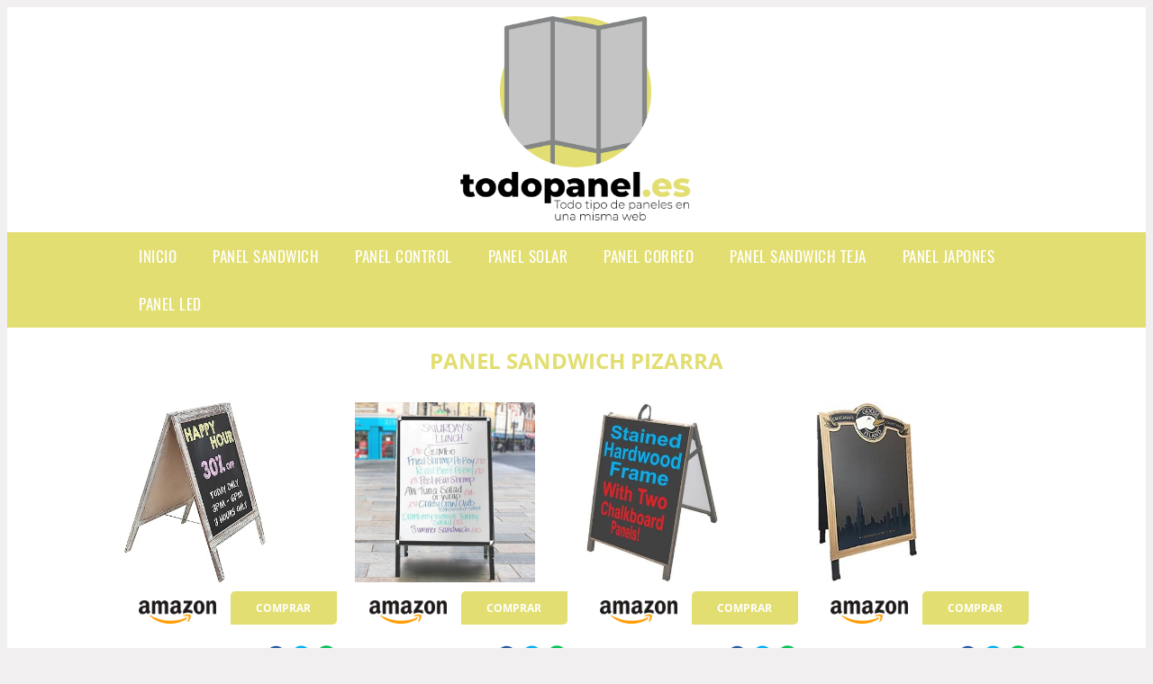

--- FILE ---
content_type: text/html; charset=UTF-8
request_url: https://www.todopanel.es/panel-sandwich-pizarra
body_size: 14712
content:


<!DOCTYPE HTML>
<html xmlns="https://www.w3.org/1999/xhtml"  lang="es-ES" dir="ltr">
<head>
<!-- INCLUDE HEAD -->

<!-- Google Tag Manager -->
<script>(function(w,d,s,l,i){w[l]=w[l]||[];w[l].push({'gtm.start':
new Date().getTime(),event:'gtm.js'});var f=d.getElementsByTagName(s)[0],
j=d.createElement(s),dl=l!='dataLayer'?'&l='+l:'';j.async=true;j.src=
'https://www.googletagmanager.com/gtm.js?id='+i+dl;f.parentNode.insertBefore(j,f);
})(window,document,'script','dataLayer','GTM-5VMVGV4');</script>
<!-- End Google Tag Manager --><meta charset="UTF-8">
<meta name="p:domain_verify" content="a4e7bbe15783a21722058323b98cd190"/>
<meta name="MobileOptimized" content="width" />
<style type="text/css"> body {background-color:#f1efef!important;}  section {margin-bottom:20px; width:100%; float:left; clear:both;}  .imagenrelacionada {width:100%; height:200px; overflow:hidden; background:#fff;}  .imagenrelacionada img {max-width:100%; max-height:100%;}  .bloque-tarjetaS6 .imagenrelacionada {height: auto;}#textaco22{width: 100%; padding: 30px 10% 0 10%; background: #fff;columns:2;} a{color:#E2DE71!important;text-decoration:none!important;}  a:hover {text-decoratrion:none!important;}  .boton-segundo {background: #E2DE71; border-radius: 5px 0px 5px 0px; color: #fff!important; font-weight: bold; text-transform: uppercase; padding: 10px 1%; margin: 10px 0%; width: 48%; float: left; display: block; text-align: center; font-size: 12px;} .tarjeta{background:#fff;margin:10px 0 20px 0;}.bannerito{background-position:fixed; background-attachment: fixed!important;}.bloque-tarjeta p{height: 100px;overflow: hidden;}.bloque-tarjetaS6 p{height: 100px;overflow: hidden;}.bloque-tarjeta h3{height:43px;overflow:hidden;font-size:20px;}.bloque-tarjetaS6 h3{height:40px;overflow:hidden;font-size:20px;}.bloque-tarjeta, .bloque-tarjetaS6{padding:20px 10%;max-width: 100%; overflow: hidden;} .bloque-tarjeta img{max-width: 100%; height: 100%;max-height:200px; text-align: center; margin: auto; float: none; display: block;}  .bloque-tarjetaS6 img{width: 100%; max-height: 100%; text-align: center; margin: auto; float: none; display: block;} .inicio {margin: 40px 0 30px 0;} .button-more-information {margin-top: 20px;height: 32px;text-align: left;}.button-telephone {margin-top: 20px;height: 32px;text-align: center;}.more-information {color: #fff!important;background: #E2DE71;padding: 5px 10px 5px 10px;border-radius: 3px;font-family: 'Open Sans', sans-serif;font-size: 14px;font-weight: 400;text-decoration: none;letter-spacing: 0.5px;}.more-information:hover {color: #fff;background: #9e9e9e;}.telefonillo {color: #fff;background: #434ead;padding: 5px 13px 5px 13px;border-radius: 3px;font-family: 'Open Sans', sans-serif;font-size: 24px;font-weight: 600;text-transform: uppercase;text-decoration: none;letter-spacing: 0.5px;}.telefonillo:hover {color: #fff;background: #2d2d2d;}.boton-circulos {padding-top: 8px;}  .relacionadas {text-transform:uppercase; font-weight:bold; text-align:center;}  .relacionadas .x3 a {margin-bottom:10px; display:block;}  .relacionadas-f {text-transform:uppercase; font-weight:bold; text-align:center;}  .relacionadas-f .x3 a {color:#fff!important; margin-bottom:25px; display:block;}  .relacionadas-f h3 {display:none;}  .labels {background: #E2DE71; color: #fff!important; padding: 10px; font-size: 10px; font-weight: bold; float: left; margin: 5px; text-transform: uppercase;}.labels:hover {background: #333;} footer {margin-top:35px; width:98%; clear:both; background:#333; text-align:center; font-family: sans-serif; padding-left:1%; padding-right:1%; padding-top:20px; padding-bottom:20px;}  footer .x3 h2 {color:#b465c1; font-family: 'Open Sans', sans-serif; text-transform: uppercase;}  footer .x3 p {color:#fff;}  .x2 {width:14.6666%; margin:0 1% 0 1%; display:block; float:left; position:relative;}  .x2 h3 {font-size:15px; font-family: 'Open Sans', sans-serif; text-transform: uppercase;}  .x2 p {font-size:12px; text-align:left!important; height:65px!important;}  .x3 h1, .x3 h2 {font-size:18px; color:#E2DE71; font-family: 'Open Sans', sans-serif; text-transform: uppercase; text-align:center;}  .x3 p {font-size:14px;}  .x3 {width:23%; margin:0 1% 0 1%; display:block; float:left; position:relative;}  .s4 {width:31.333%; margin:0 1% 0 1%; display:block; float:left; position:relative;}  .s4 h1, .s4 h2 {color:#E2DE71; font-family: 'Open Sans', sans-serif; text-transform: uppercase;}  .s6 {width:48%; margin:0 1% 0 1%; display:block; float:left; position:relative;}  .s6 h2 {background: #E2DE71; color: #fff; margin: 0; padding: 10px; text-align: center; font-family: 'Open Sans', sans-serif; text-transform: uppercase;}  .s6 h2 a {color: #fff; cursor: default;}  .s9 {width:73%; margin:0 1% 0 1%; display:block; float:left; position:relative;}  .s9 h2 {color:#E2DE71; font-family: 'Open Sans', sans-serif; text-transform: uppercase;} .textaco{columns:2;} .tituloentrada {color:#E2DE71; font-family: 'Open Sans', sans-serif; margin:20px 0 0 0; text-transform: uppercase; padding-bottom:30px; text-align: center; font-size: 1.5em;}  .s12 {width:100%; margin:0 0 0 0; display:block; float:left; position:relative;}  .s12 p{padding: 0 5px;text-align:justify;}  .parrafitos {height: 50px; overflow: hidden;}  .parrafitos-footer {height: 50px; overflow: hidden; color:#fff!important;}  .sbanner {width:100%; padding:20px 0 20px 0; margin:auto; display:block; float:left; position:relative; background: #E2DE71 url(https://www.todopanel.es/img/fondo-chulo.png); text-align:center;}  .sbanner h2 {color:#fff; font-size:35px; margin-bottom:0; font-family: 'Open Sans', sans-serif; text-transform: uppercase;}  .sbanner h3 {color:#fff; font-size:30px; font-weight:100; margin-top:0; font-family: 'Open Sans', sans-serif; font-weight:light; text-transform: uppercase;}  .img-peq {width:100%; max-width:320px; height:200px; overflow:hidden; display:block;}  .img-peq img {max-width:100%; max-height:100%;}  .img-peqx {margin-top:15px; width:100%; max-width:320px; height:170px;}  .img-peqx img {width:100%;}  .img-enanas {width:100%; max-width:200px; height:200px;}  .img-enanas img {width:100%;}  .img-entrada {width:100%; max-width:900px; height:400px;}  .img-entrada img {width:100%;}  .img-peq-cuadrada {width:100%; max-width:320px; height:320px;}  .img-peq-cuadrada img {width:100%;}  .img-med {width:100%; max-width:450px; height:250px;}  .img-med img {width:100%;}  .img-peq-alargada {width:100%; max-width:640px; height:320px;}  .img-peq-alargada img {width:100%;}  .img-peq2 {margin-top:15px; display:none; width:100%; max-width:320px; height:170px; background-size: 100% auto;}  .img-peq2 img {width:100%;}  .video {width:100%; max-width:600px; height:auto;}  .video img {width:100%;}  .containerere {width:100%; height:auto; margin:auto; background:#fff; margin-top:0; font-family: 'Open Sans', sans-serif;}  .info {color:#fff!important; background:#E2DE71!important;}  .info:hover {background:#D9D9D9!important;}  .boton-centro {color:#fff; font-weight:bold; text-transform:uppercase; padding:10px 1%; margin:10px auto; width: 36%; display: block;text-align:center;border-radius:4px; background:#333; font-size:14px;}  .boton-rel {width:100%!important; color:#fff; font-weight:bold; text-transform:uppercase; padding:10px 1%; margin:10px 1%; float: left; display: block;text-align:center;border-radius:4px; background:#E2DE71; font-size:12px;}  .boton {color:#fff; font-weight:bold; text-transform:uppercase; padding:10px 1%; margin:10px 1%; width: 46%; float: left; display: block;text-align:center;border-radius:4px; background:#fff; font-size:12px;}  .boton img {width:80%;}  .boton2 {color:#fff!important; font-weight:bold; text-transform:uppercase; padding:10px 1%; margin:10px 1%; width: 98%; float: left; display: block;text-align:center;border-radius:4px; background:#E2DE71; font-size:14px;}  .content {width:90%; margin:auto; clear:both;}  .elh1 {padding:9px; font-size:18px; color:#fff!important; background: #D9D9D9 url(https://www.todopanel.es/img/fondo-chulo.png); text-align:center; margin:0; text-transform:uppercase; font-weight:900;}  header {width:100%;}  .logotipo {width:100%; margin-left:auto; margin-right:auto;text-align:center; height:240px; padding-top:10px;}  .logotipo img {top:10px 10px; position:relative; max-height:230px;}  .telefono img {float:right; margin-right:1%; top:20px; position:relative;}  .telefono {margin-left:1%; margin-right:1%; width:48%; float:left; height:130px; margin-top:10px;}  @media only screen and (max-width:1330px) {.x2 {width:23%;} }  @media only screen and (max-width:920px) {.x2, .x3 {width:48%;}  .textaco{columns:1;}}  @media only screen and (max-width:520px) {.inicio {margin:auto!important;float:none;} #textaco22 {columns:1;}  .slider {display:none;}  .textaco{columns:1;} .x2 {width:98%;}  .x3 p {font-size:16px;}  .x3 h1, .x3 h2 {font-size:25px;}  .x3 {width:98%;}  .x3 .img-peqx {display:none;}  .x3 .img-peq2 {display:block;}  .s4 {width:98%;}  .s6 {width:98%;}  .s9 {width:98%;}  .telefono {width:98%; height:auto; float:none; text-align:center; margin:auto; margin-top:1%;}  .logotipo {width:98%; height:auto; float:none; text-align:center; margin:auto; margin-top:1%;}  .telefono img {float:none; margin-right:0; top:15px;}  .logotipo img {width:100%; float:none; margin-left:0; top:15px;} }   .slider {width: 100%; margin: auto; overflow: hidden;}  .slider ul {display: flex; padding: 0; width: 400%; margin-top:0; animation: cambio 20s infinite alternate linear;}  .slider li {width: 100%; list-style: none;}  .slider img {width: 100%;}  @keyframes cambio {0% {margin-left: 0;} 20% {margin-left: 0;} 25% {margin-left: -100%;} 45% {margin-left: -100%;} 50% {margin-left: -200%;} 70% {margin-left: -200%;} 75% {margin-left: -300%;} 100% {margin-left: -300%;}} .redondos{width:100%;}.redondos a{margin-top:-5px;}.carrito, .compartir-f{float:right;width:23px;height:23px;margin-left:5px;}.carrito:hover, .compartir-f:hover{float:right;opacity:0.8;}.carrito img, .compartir-f img{width:100%;}.puntuacion{color:#333;font-weight:bold;float:left;margin:5px 0 0 5px;}.compartir{float:left;}.e1{float:left;}.estrellitas{width:100%;font-size:13px;font-weight:bold;float:left;color:#222; padding: 5px 0;}</style><meta content='MADRID SPAIN' name='Geography'/><meta NAME='city' content='MADRID'/><meta content='SPAIN' name='country'/><meta NAME='Language' content='es'/><link rel="alternate" type="application/rss+xml" href="https://www.todopanel.es/atom.xml"><script type='application/ld+json'> {"@context": "https://schema.org", "@type": "Place", "geo": {"@type": "GeoCoordinates", "latitude": "40.43786975948415", "longitude": "-3.8196206842121603"} , "name": "MADRID"} ,</script><script type="application/ld+json"> {"@context": "https://schema.org", "@type": "Organization", "address": {"@type": "PostalAddress", "addressLocality": "MADRID", "streetAddress": "Plaza España, 1, Madrid"} , "description": "panel sandwich", "name": "TodoPanel.es", "telephone": "", "image": "https://www.todopanel.es/img/logotipo.gif"}</script><script type="application/ld+json"> {"@context": "https://schema.org", "@type": "LocalBusiness", "address": {"@type": "PostalAddress", "addressLocality": "MADRID", "streetAddress": "Plaza España, 1, Madrid"} , "description": "panel sandwich", "name": "TodoPanel.es", "telephone": "", "image": "https://www.todopanel.es/img/logotipo.gif", "pricerange": "30 a 300 euros"}</script><script type="application/ld+json"> {"@context": "https://schema.org", "@type": "BreadcrumbList", "itemListElement": [ {"@type": "ListItem", "position": 1, "item": {"@id": "https://www.todopanel.es/", "name": "✅ ✅ LA MEJOR SELECCIÓN ✅ ✅", "image": "https://www.todopanel.es/img/logotipo.gif"} } , {"@type": "ListItem", "position": 2, "item": {"@id": "https://www.todopanel.es/", "name": "✅ ✅ LA MEJOR SELECCIÓN ✅ ✅", "image": "https://www.todopanel.es/img/logotipo.gif"} } , {"@type": "ListItem", "position": 3, "item": {"@id": "https://www.todopanel.es/", "name": "✅ ✅ LA MEJOR SELECCIÓN ✅ ✅", "image": "https://www.todopanel.es/img/logotipo.gif"} } , {"@type": "ListItem", "position": 4, "item": {"@id": "https://www.todopanel.es/", "name": "✅ ✅ LA MEJOR SELECCIÓN ✅ ✅", "image": "https://www.todopanel.es/img/logotipo.gif"} } ]}</script><style>  @font-face {font-family: 'Open Sans'; font-style: normal; font-weight: 300; src: local('Open Sans Light'), local('OpenSans-Light'), url(https://fonts.gstatic.com/s/opensans/v13/DXI1ORHCpsQm3Vp6mXoaTT0LW-43aMEzIO6XUTLjad8.woff2) format('woff2'); unicode-range: U+0100-024F, U+1E00-1EFF, U+20A0-20AB, U+20AD-20CF, U+2C60-2C7F, U+A720-A7FF;}   @font-face {font-family: 'Open Sans'; font-style: normal; font-weight: 300; src: local('Open Sans Light'), local('OpenSans-Light'), url(https://fonts.gstatic.com/s/opensans/v13/DXI1ORHCpsQm3Vp6mXoaTegdm0LZdjqr5-oayXSOefg.woff2) format('woff2'); unicode-range: U+0000-00FF, U+0131, U+0152-0153, U+02C6, U+02DA, U+02DC, U+2000-206F, U+2074, U+20AC, U+2212, U+2215;}   @font-face {font-family: 'Open Sans'; font-style: normal; font-weight: 400; src: local('Open Sans'), local('OpenSans'), url(https://fonts.gstatic.com/s/opensans/v13/u-WUoqrET9fUeobQW7jkRRJtnKITppOI_IvcXXDNrsc.woff2) format('woff2'); unicode-range: U+0100-024F, U+1E00-1EFF, U+20A0-20AB, U+20AD-20CF, U+2C60-2C7F, U+A720-A7FF;}   @font-face {font-family: 'Open Sans'; font-style: normal; font-weight: 400; src: local('Open Sans'), local('OpenSans'), url(https://fonts.gstatic.com/s/opensans/v13/cJZKeOuBrn4kERxqtaUH3VtXRa8TVwTICgirnJhmVJw.woff2) format('woff2'); unicode-range: U+0000-00FF, U+0131, U+0152-0153, U+02C6, U+02DA, U+02DC, U+2000-206F, U+2074, U+20AC, U+2212, U+2215;}   @font-face {font-family: 'Open Sans'; font-style: normal; font-weight: 700; src: local('Open Sans Bold'), local('OpenSans-Bold'), url(https://fonts.gstatic.com/s/opensans/v13/k3k702ZOKiLJc3WVjuplzD0LW-43aMEzIO6XUTLjad8.woff2) format('woff2'); unicode-range: U+0100-024F, U+1E00-1EFF, U+20A0-20AB, U+20AD-20CF, U+2C60-2C7F, U+A720-A7FF;}   @font-face {font-family: 'Open Sans'; font-style: normal; font-weight: 700; src: local('Open Sans Bold'), local('OpenSans-Bold'), url(https://fonts.gstatic.com/s/opensans/v13/k3k702ZOKiLJc3WVjuplzOgdm0LZdjqr5-oayXSOefg.woff2) format('woff2'); unicode-range: U+0000-00FF, U+0131, U+0152-0153, U+02C6, U+02DA, U+02DC, U+2000-206F, U+2074, U+20AC, U+2212, U+2215;}   @font-face {font-family: 'Open Sans'; font-style: normal; font-weight: 800; src: local('Open Sans Extrabold'), local('OpenSans-Extrabold'), url(https://fonts.gstatic.com/s/opensans/v13/EInbV5DfGHOiMmvb1Xr-hj0LW-43aMEzIO6XUTLjad8.woff2) format('woff2'); unicode-range: U+0100-024F, U+1E00-1EFF, U+20A0-20AB, U+20AD-20CF, U+2C60-2C7F, U+A720-A7FF;}   @font-face {font-family: 'Open Sans'; font-style: normal; font-weight: 800; src: local('Open Sans Extrabold'), local('OpenSans-Extrabold'), url(https://fonts.gstatic.com/s/opensans/v13/EInbV5DfGHOiMmvb1Xr-hugdm0LZdjqr5-oayXSOefg.woff2) format('woff2'); unicode-range: U+0000-00FF, U+0131, U+0152-0153, U+02C6, U+02DA, U+02DC, U+2000-206F, U+2074, U+20AC, U+2212, U+2215;}   @font-face {font-family: 'Open Sans'; font-style: italic; font-weight: 400; src: local('Open Sans Italic'), local('OpenSans-Italic'), url(https://fonts.gstatic.com/s/opensans/v13/xjAJXh38I15wypJXxuGMBiYE0-AqJ3nfInTTiDXDjU4.woff2) format('woff2'); unicode-range: U+0100-024F, U+1E00-1EFF, U+20A0-20AB, U+20AD-20CF, U+2C60-2C7F, U+A720-A7FF;}   @font-face {font-family: 'Open Sans'; font-style: italic; font-weight: 400; src: local('Open Sans Italic'), local('OpenSans-Italic'), url(https://fonts.gstatic.com/s/opensans/v13/xjAJXh38I15wypJXxuGMBo4P5ICox8Kq3LLUNMylGO4.woff2) format('woff2'); unicode-range: U+0000-00FF, U+0131, U+0152-0153, U+02C6, U+02DA, U+02DC, U+2000-206F, U+2074, U+20AC, U+2212, U+2215;}  @font-face {font-family: 'Oswald'; font-style: normal; font-weight: 300; src: local('Oswald Light'), local('Oswald-Light'), url(https://fonts.gstatic.com/s/oswald/v13/l1cOQ90roY9yC7voEhngDBJtnKITppOI_IvcXXDNrsc.woff2) format('woff2'); unicode-range: U+0100-024F, U+1E00-1EFF, U+20A0-20AB, U+20AD-20CF, U+2C60-2C7F, U+A720-A7FF;}@font-face {font-family: 'Oswald'; font-style: normal; font-weight: 300; src: local('Oswald Light'), local('Oswald-Light'), url(https://fonts.gstatic.com/s/oswald/v13/HqHm7BVC_nzzTui2lzQTDVtXRa8TVwTICgirnJhmVJw.woff2) format('woff2'); unicode-range: U+0000-00FF, U+0131, U+0152-0153, U+02C6, U+02DA, U+02DC, U+2000-206F, U+2074, U+20AC, U+2212, U+2215;}@font-face {font-family: 'Oswald'; font-style: normal; font-weight: 400; src: local('Oswald Regular'), local('Oswald-Regular'), url(https://fonts.gstatic.com/s/oswald/v13/yg0glPPxXUISnKUejCX4qfesZW2xOQ-xsNqO47m55DA.woff2) format('woff2'); unicode-range: U+0100-024F, U+1E00-1EFF, U+20A0-20AB, U+20AD-20CF, U+2C60-2C7F, U+A720-A7FF;}@font-face {font-family: 'Oswald'; font-style: normal; font-weight: 400; src: local('Oswald Regular'), local('Oswald-Regular'), url(https://fonts.gstatic.com/s/oswald/v13/pEobIV_lL25TKBpqVI_a2w.woff2) format('woff2'); unicode-range: U+0000-00FF, U+0131, U+0152-0153, U+02C6, U+02DA, U+02DC, U+2000-206F, U+2074, U+20AC, U+2212, U+2215;}@font-face {font-family: 'Oswald'; font-style: normal; font-weight: 600; src: local('Oswald SemiBold'), local('Oswald-SemiBold'), url(https://fonts.gstatic.com/s/oswald/v13/FVV1uRqs2-G7nbyX6T7UGRJtnKITppOI_IvcXXDNrsc.woff2) format('woff2'); unicode-range: U+0100-024F, U+1E00-1EFF, U+20A0-20AB, U+20AD-20CF, U+2C60-2C7F, U+A720-A7FF;}@font-face {font-family: 'Oswald'; font-style: normal; font-weight: 600; src: local('Oswald SemiBold'), local('Oswald-SemiBold'), url(https://fonts.gstatic.com/s/oswald/v13/y5-5zezrZlJHkmIVxRH3BVtXRa8TVwTICgirnJhmVJw.woff2) format('woff2'); unicode-range: U+0000-00FF, U+0131, U+0152-0153, U+02C6, U+02DA, U+02DC, U+2000-206F, U+2074, U+20AC, U+2212, U+2215;}@font-face {font-family: 'Oswald'; font-style: normal; font-weight: 700; src: local('Oswald Bold'), local('Oswald-Bold'), url(https://fonts.gstatic.com/s/oswald/v13/dI-qzxlKVQA6TUC5RKSb3xJtnKITppOI_IvcXXDNrsc.woff2) format('woff2'); unicode-range: U+0100-024F, U+1E00-1EFF, U+20A0-20AB, U+20AD-20CF, U+2C60-2C7F, U+A720-A7FF;}@font-face {font-family: 'Oswald'; font-style: normal; font-weight: 700; src: local('Oswald Bold'), local('Oswald-Bold'), url(https://fonts.gstatic.com/s/oswald/v13/bH7276GfdCjMjApa_dkG6VtXRa8TVwTICgirnJhmVJw.woff2) format('woff2'); unicode-range: U+0000-00FF, U+0131, U+0152-0153, U+02C6, U+02DA, U+02DC, U+2000-206F, U+2074, U+20AC, U+2212, U+2215;}</style><link rel="shortcut icon" href="/img/favicon.ico"><meta name="viewport" content="width=device-width, initial-scale=1, maximum-scale=1"><title>Panel sandwich pizarra | Los mejores paneles del mercado</title><meta name="title" content="Panel sandwich pizarra" /><meta name="description" content="Panel sandwich pizarra" /><meta name="keywords" content="Panel sandwich pizarra" /><meta name="twitter:card" value="summary"><meta property="og:title" content="Panel sandwich pizarra" /><meta property="og:type" content="article" /><meta property="og:url" content="http://" /><meta property="og:image" content="https://images-na.ssl-images-amazon.com/images/I/91v-LXwtUmL._AC_SY355_.jpg" /><meta property="og:description" content="Panel sandwich pizarra" /></head><body><noscript><iframe src="https://www.googletagmanager.com/ns.html?id=GTM-5VMVGV4"height="0" width="0" style="display:none;visibility:hidden"></iframe></noscript><div class="containerere"><header> <div class="logotipo"><a href="/" title="Inicio"><img alt="Logotipo" src="/img/logotipo.gif" /></a></div></header><nav><label for="drop" class="toggle-main"></label><input type="checkbox" id="drop" /><ul class="menu"> <li class="firstitem"><a href="https://www.todopanel.es/">Inicio</a></li> <li><a href='/panel-sandwich' title='panel sandwich'>panel sandwich</a></li><li><a href='/panel-control' title='panel control'>panel control</a></li><li><a href='/panel-solar' title='panel solar'>panel solar</a></li><li><a href='/panel-correo' title='panel correo'>panel correo</a></li><li><a href='/panel-sandwich-teja' title='panel sandwich teja'>panel sandwich teja</a></li><li><a href='/panel-japones' title='panel japones'>panel japones</a></li><li><a href='/panel-led' title='panel led'>panel led</a></li></ul></nav><style>  .toggle, [id^=drop] {display: none;}  .toggle-main, [id^=drop] {display: none;}  .menu {padding: 0 10%;}  nav {margin: 0; padding: 0; background-color: #E2DE71; }  nav:after {content: ""; display: table; clear: both;}  nav ul {padding: 0; margin: 0; list-style: none; position: relative;}  nav ul li {margin: 0px; display: inline-block; float: left; background-color: #E2DE71;  font-family: 'Oswald', sans-serif; text-transform: uppercase; font-size: 16px; letter-spacing: 0.5px; font-weight: 400;}  nav a {display: block; padding: 14px 20px; color: #fff!important;  font-size: 17px; text-decoration: none; text-align:left;}  nav a:hover {background-color: #D9D9D9; }  nav ul ul {display: none; position: absolute; z-index: 9999;}  nav ul li:hover > ul {display: inherit;}  nav ul ul li {width: 250px; float: none; display: list-item; position: relative;}  nav ul ul ul li {position: relative; top: -60px; left: 170px;}  li > a:after {content: ' +';}  li > a:only-child:after {content: '';}   @media all and (max-width: 768px) {nav {margin: 15px 0 0 0;}  .toggle + a, .menu {display: none; padding: 0px!important;}  .toggle-main + a, .menu {display: none; padding: 0px!important;}  .toggle {display: block; background-color: #E2DE71; padding: 14px 20px; color: #FFF; font-size: 17px; text-decoration: none; border: none; cursor: pointer;}  .toggle-main {display: block; background-color: #E2DE71!important; padding: 14px 30px; color: #ffffff; min-height:20px; font-family: 'Oswald', sans-serif; letter-spacing: 0.5px; text-transform: uppercase; font-size: 18px; font-weight: 400; text-decoration: none; border: none; background: url(https://www.todopanel.es/img/menu-icon.png) no-repeat; background-position: left; cursor: pointer; margin-left: 15px;}  .toggle:hover {background-color: #D9D9D9;}  [id^=drop]:checked + ul {display: block;}  nav ul li {display: block; width: 100%;}  nav ul ul .toggle, nav ul ul a {padding: 0 40px;}  nav ul ul ul a {padding: 0 80px;}  nav a:hover, nav ul ul ul a {background-color: #D9D9D9;}  nav ul li ul li .toggle, nav ul ul a, nav ul ul ul a {padding: 14px 20px; color: #FFF; font-size: 17px; background-color: #212121;}  nav ul ul {float: none; position: static; color: #fff;}  nav ul ul li:hover > ul, nav ul li:hover > ul {display: none;}  nav ul ul li {display: block; width: 100%;}  nav ul ul ul li {position: static;} }  @media all and (max-width: 330px) {nav ul li {display: block; width: 94%;} }     .hvr-rectangle-menu {display: inline-block; vertical-align: middle; -webkit-transform: translateZ(0); transform: translateZ(0); -webkit-backface-visibility: hidden; backface-visibility: hidden; -moz-osx-font-smoothing: grayscale; position: relative; -webkit-transition-property: color; transition-property: color; -webkit-transition-duration: 0.3s; transition-duration: 0.3s; width: 100%; padding: 20px 0 17px 0; font-family: 'Oswald', sans-serif; text-transform: uppercase; color: #004a90!important; font-size: 14px; letter-spacing: 2px; text-align: left; text-decoration: none; margin-bottom: 10px;}  div.effects-buttons a.hvr-rectangle-menu:nth-child(odd) {background:#eee;}  div.effects-buttons a.hvr-rectangle-menu:nth-child(even) {background: #ddd;}  .hvr-rectangle-menu:before {content: ""; position: absolute; z-index: -1; top: 0; left: 0; right: 0; bottom: 0; background: #bbb; -webkit-transform: scale(0); transform: scale(0); -webkit-transition-property: transform; transition-property: transform; -webkit-transition-duration: 0.3s; transition-duration: 0.3s; -webkit-transition-timing-function: ease-out; transition-timing-function: ease-out;}  .hvr-rectangle-menu:hover, .hvr-rectangle-menu:focus, .hvr-rectangle-menu:active {color: #004a90!important;}  .hvr-rectangle-menu:hover:before, .hvr-rectangle-menu:focus:before, .hvr-rectangle-menu:active:before {-webkit-transform: scale(1); transform: scale(1);}   .hvr-rectangle-menu div {margin-left:20px; display:block;} .bannerProducto, .bannerProductom {width: 100%;} .bannerProducto img {width: 100%; height: 100%; object-fit: cover;}.bannerProductom img {width: 100%; height: 100%; object-fit: cover;}.bannerProductom {display:none!important;}@media only screen and (max-width: 800px) {.bannerProducto {display:none!important;} .bannerProductom {display:block!important;} }</style><div class="content"><h1 class="tituloentrada">Panel sandwich pizarra</h1><section class="posts-section"><div class="s12"> <div class="content">  <section id="main-results-section"> <div class="x2"> <a class="img-peq" href="https://www.amazon.es/MyGift-Independiente-Country-r%C3%BAstico-Sandwich/dp/B013QHR678?tag=damysus-21" title="MyGift Independiente Country estilo rústico mensaje Memo pizarra negro Panel/borde en a tiza pizarra Sandwich" target="_blank" rel="nofollow external"><img alt="MyGift Independiente Country estilo rústico mensaje Memo pizarra negro Panel/borde en a tiza pizarra Sandwich" src="https://images-na.ssl-images-amazon.com/images/I/91v-LXwtUmL._AC_SY355_.jpg"/></a> <a class="boton" rel="external nofollow" href="https://www.amazon.es/MyGift-Independiente-Country-r%C3%BAstico-Sandwich/dp/B013QHR678?tag=damysus-21" target="_blank"><img src="img/amazon.gif"/></a> <a class="boton-segundo" rel="external nofollow" target="_blank" href="https://www.amazon.es/MyGift-Independiente-Country-r%C3%BAstico-Sandwich/dp/B013QHR678?tag=damysus-21">Comprar</a> <div class="estrellitas"> <div class="redondos"> <span class="compartir">Compartir:</span> <a href="whatsapp://send?text=https://www.amazon.es/MyGift-Independiente-Country-r%C3%BAstico-Sandwich/dp/B013QHR678?tag=damysus-21" class="compartir-f" target="_blank"><img src="img/icono-whatsapp.gif"/></a> <a href="https://www.twitter.com/share?url=https://www.amazon.es/MyGift-Independiente-Country-r%C3%BAstico-Sandwich/dp/B013QHR678?tag=damysus-21" class="compartir-f" target="_blank"><img src="img/icono-twitter.gif"/></a> <a href="https://www.facebook.com/sharer.php?u=https://www.amazon.es/MyGift-Independiente-Country-r%C3%BAstico-Sandwich/dp/B013QHR678?tag=damysus-21" class="compartir-f" target="_blank"><img src="img/icono-facebook.gif"/></a></div> </div> <p class="parrafitos">MyGift Independiente Country estilo rústico mensaje Memo pizarra negro Panel/borde en a tiza pizarra Sandwich</p></div><div class="x2"> <a class="img-peq" href="https://www.amazon.es/Pizarra-blanca-pizarra-Panel-d%C3%ADpticas/dp/B00TYTPQX4?tag=damysus-21" title="Pizarra blanca pizarra Panel PVC dípticas - A2 tamaño: Amazon ..." target="_blank" rel="nofollow external"><img alt="Pizarra blanca pizarra Panel PVC dípticas - A2 tamaño: Amazon ..." src="https://images-na.ssl-images-amazon.com/images/I/61OgyfZtt%2BL._AC_SX522_.jpg"/></a> <a class="boton" rel="external nofollow" href="https://www.amazon.es/Pizarra-blanca-pizarra-Panel-d%C3%ADpticas/dp/B00TYTPQX4?tag=damysus-21" target="_blank"><img src="img/amazon.gif"/></a> <a class="boton-segundo" rel="external nofollow" target="_blank" href="https://www.amazon.es/Pizarra-blanca-pizarra-Panel-d%C3%ADpticas/dp/B00TYTPQX4?tag=damysus-21">Comprar</a> <div class="estrellitas"> <div class="redondos"> <span class="compartir">Compartir:</span> <a href="whatsapp://send?text=https://www.amazon.es/Pizarra-blanca-pizarra-Panel-d%C3%ADpticas/dp/B00TYTPQX4?tag=damysus-21" class="compartir-f" target="_blank"><img src="img/icono-whatsapp.gif"/></a> <a href="https://www.twitter.com/share?url=https://www.amazon.es/Pizarra-blanca-pizarra-Panel-d%C3%ADpticas/dp/B00TYTPQX4?tag=damysus-21" class="compartir-f" target="_blank"><img src="img/icono-twitter.gif"/></a> <a href="https://www.facebook.com/sharer.php?u=https://www.amazon.es/Pizarra-blanca-pizarra-Panel-d%C3%ADpticas/dp/B00TYTPQX4?tag=damysus-21" class="compartir-f" target="_blank"><img src="img/icono-facebook.gif"/></a></div> </div> <p class="parrafitos">Pizarra blanca pizarra Panel PVC dípticas - A2 tamaño: Amazon ...</p></div><div class="x2"> <a class="img-peq" href="https://www.amazon.es/NeoPlex-hormig%C3%B3n-Sandwich-pizarra-insertar/dp/B0019UNFH0?tag=damysus-21" title="NeoPlex 25 "x 36" hormigón Sandwich Junta a-frame – W/pizarra ..." target="_blank" rel="nofollow external"><img alt="NeoPlex 25 "x 36" hormigón Sandwich Junta a-frame – W/pizarra ..." src="https://images-na.ssl-images-amazon.com/images/I/41-0zHKNEmL._AC_.jpg"/></a> <a class="boton" rel="external nofollow" href="https://www.amazon.es/NeoPlex-hormig%C3%B3n-Sandwich-pizarra-insertar/dp/B0019UNFH0?tag=damysus-21" target="_blank"><img src="img/amazon.gif"/></a> <a class="boton-segundo" rel="external nofollow" target="_blank" href="https://www.amazon.es/NeoPlex-hormig%C3%B3n-Sandwich-pizarra-insertar/dp/B0019UNFH0?tag=damysus-21">Comprar</a> <div class="estrellitas"> <div class="redondos"> <span class="compartir">Compartir:</span> <a href="whatsapp://send?text=https://www.amazon.es/NeoPlex-hormig%C3%B3n-Sandwich-pizarra-insertar/dp/B0019UNFH0?tag=damysus-21" class="compartir-f" target="_blank"><img src="img/icono-whatsapp.gif"/></a> <a href="https://www.twitter.com/share?url=https://www.amazon.es/NeoPlex-hormig%C3%B3n-Sandwich-pizarra-insertar/dp/B0019UNFH0?tag=damysus-21" class="compartir-f" target="_blank"><img src="img/icono-twitter.gif"/></a> <a href="https://www.facebook.com/sharer.php?u=https://www.amazon.es/NeoPlex-hormig%C3%B3n-Sandwich-pizarra-insertar/dp/B0019UNFH0?tag=damysus-21" class="compartir-f" target="_blank"><img src="img/icono-facebook.gif"/></a></div> </div> <p class="parrafitos">NeoPlex 25 "x 36" hormigón Sandwich Junta a-frame – W/pizarra ...</p></div><div class="x2"> <a class="img-peq" href="https://www.amazon.es/cerveza-pizarra-publicidad-Sandwich-frame/dp/B01NAV1W0N?tag=damysus-21" title="Isla de ganso cerveza doble cara pizarra publicidad Sandwich ..." target="_blank" rel="nofollow external"><img alt="Isla de ganso cerveza doble cara pizarra publicidad Sandwich ..." src="https://images-na.ssl-images-amazon.com/images/I/41VgDY9Fx0L.__AC_SX300_SY300_QL70_ML2_.jpg"/></a> <a class="boton" rel="external nofollow" href="https://www.amazon.es/cerveza-pizarra-publicidad-Sandwich-frame/dp/B01NAV1W0N?tag=damysus-21" target="_blank"><img src="img/amazon.gif"/></a> <a class="boton-segundo" rel="external nofollow" target="_blank" href="https://www.amazon.es/cerveza-pizarra-publicidad-Sandwich-frame/dp/B01NAV1W0N?tag=damysus-21">Comprar</a> <div class="estrellitas"> <div class="redondos"> <span class="compartir">Compartir:</span> <a href="whatsapp://send?text=https://www.amazon.es/cerveza-pizarra-publicidad-Sandwich-frame/dp/B01NAV1W0N?tag=damysus-21" class="compartir-f" target="_blank"><img src="img/icono-whatsapp.gif"/></a> <a href="https://www.twitter.com/share?url=https://www.amazon.es/cerveza-pizarra-publicidad-Sandwich-frame/dp/B01NAV1W0N?tag=damysus-21" class="compartir-f" target="_blank"><img src="img/icono-twitter.gif"/></a> <a href="https://www.facebook.com/sharer.php?u=https://www.amazon.es/cerveza-pizarra-publicidad-Sandwich-frame/dp/B01NAV1W0N?tag=damysus-21" class="compartir-f" target="_blank"><img src="img/icono-facebook.gif"/></a></div> </div> <p class="parrafitos">Isla de ganso cerveza doble cara pizarra publicidad Sandwich ...</p></div><div class="x2"> <a class="img-peq" href="https://www.amazon.es/fotos-pizarra-placa-s%C3%A1ndwich/dp/B00NXZBNK0?tag=damysus-21" title="- de fotos con pizarra placa - para sándwich - - pizarra para sándwich de para - - 120 cm x 182 cm de 18 kg" target="_blank" rel="nofollow external"><img alt="- de fotos con pizarra placa - para sándwich - - pizarra para sándwich de para - - 120 cm x 182 cm de 18 kg" src="https://images-na.ssl-images-amazon.com/images/I/81svqzlISjL._AC_SY741_.jpg"/></a> <a class="boton" rel="external nofollow" href="https://www.amazon.es/fotos-pizarra-placa-s%C3%A1ndwich/dp/B00NXZBNK0?tag=damysus-21" target="_blank"><img src="img/amazon.gif"/></a> <a class="boton-segundo" rel="external nofollow" target="_blank" href="https://www.amazon.es/fotos-pizarra-placa-s%C3%A1ndwich/dp/B00NXZBNK0?tag=damysus-21">Comprar</a> <div class="estrellitas"> <div class="redondos"> <span class="compartir">Compartir:</span> <a href="whatsapp://send?text=https://www.amazon.es/fotos-pizarra-placa-s%C3%A1ndwich/dp/B00NXZBNK0?tag=damysus-21" class="compartir-f" target="_blank"><img src="img/icono-whatsapp.gif"/></a> <a href="https://www.twitter.com/share?url=https://www.amazon.es/fotos-pizarra-placa-s%C3%A1ndwich/dp/B00NXZBNK0?tag=damysus-21" class="compartir-f" target="_blank"><img src="img/icono-twitter.gif"/></a> <a href="https://www.facebook.com/sharer.php?u=https://www.amazon.es/fotos-pizarra-placa-s%C3%A1ndwich/dp/B00NXZBNK0?tag=damysus-21" class="compartir-f" target="_blank"><img src="img/icono-facebook.gif"/></a></div> </div> <p class="parrafitos">- de fotos con pizarra placa - para sándwich - - pizarra para sándwich de para - - 120 cm x 182 cm de 18 kg</p></div><div class="x2"> <a class="img-peq" href="https://www.amazon.es/MyGift-Independiente-Country-r%C3%BAstico-Sandwich/dp/B013QHR678?tag=damysus-21" title="MyGift Independiente Country estilo rústico mensaje Memo pizarra negro Panel/borde en a tiza pizarra Sandwich" target="_blank" rel="nofollow external"><img alt="MyGift Independiente Country estilo rústico mensaje Memo pizarra negro Panel/borde en a tiza pizarra Sandwich" src="https://images-na.ssl-images-amazon.com/images/I/915NWJp0k9L._AC_SX522_.jpg"/></a> <a class="boton" rel="external nofollow" href="https://www.amazon.es/MyGift-Independiente-Country-r%C3%BAstico-Sandwich/dp/B013QHR678?tag=damysus-21" target="_blank"><img src="img/amazon.gif"/></a> <a class="boton-segundo" rel="external nofollow" target="_blank" href="https://www.amazon.es/MyGift-Independiente-Country-r%C3%BAstico-Sandwich/dp/B013QHR678?tag=damysus-21">Comprar</a> <div class="estrellitas"> <div class="redondos"> <span class="compartir">Compartir:</span> <a href="whatsapp://send?text=https://www.amazon.es/MyGift-Independiente-Country-r%C3%BAstico-Sandwich/dp/B013QHR678?tag=damysus-21" class="compartir-f" target="_blank"><img src="img/icono-whatsapp.gif"/></a> <a href="https://www.twitter.com/share?url=https://www.amazon.es/MyGift-Independiente-Country-r%C3%BAstico-Sandwich/dp/B013QHR678?tag=damysus-21" class="compartir-f" target="_blank"><img src="img/icono-twitter.gif"/></a> <a href="https://www.facebook.com/sharer.php?u=https://www.amazon.es/MyGift-Independiente-Country-r%C3%BAstico-Sandwich/dp/B013QHR678?tag=damysus-21" class="compartir-f" target="_blank"><img src="img/icono-facebook.gif"/></a></div> </div> <p class="parrafitos">MyGift Independiente Country estilo rústico mensaje Memo pizarra negro Panel/borde en a tiza pizarra Sandwich</p></div><div class="x2"> <a class="img-peq" href="https://www.amazon.es/Stella-Artois-hoegaardden-publicidad-Sandwich/dp/B06XH8DGRT?tag=damysus-21" title="Stella Artois hoegaardden Leffe mejor de Bélgica cerveza ..." target="_blank" rel="nofollow external"><img alt="Stella Artois hoegaardden Leffe mejor de Bélgica cerveza ..." src="https://images-na.ssl-images-amazon.com/images/I/51WEODMoQeL._AC_SY879_.jpg"/></a> <a class="boton" rel="external nofollow" href="https://www.amazon.es/Stella-Artois-hoegaardden-publicidad-Sandwich/dp/B06XH8DGRT?tag=damysus-21" target="_blank"><img src="img/amazon.gif"/></a> <a class="boton-segundo" rel="external nofollow" target="_blank" href="https://www.amazon.es/Stella-Artois-hoegaardden-publicidad-Sandwich/dp/B06XH8DGRT?tag=damysus-21">Comprar</a> <div class="estrellitas"> <div class="redondos"> <span class="compartir">Compartir:</span> <a href="whatsapp://send?text=https://www.amazon.es/Stella-Artois-hoegaardden-publicidad-Sandwich/dp/B06XH8DGRT?tag=damysus-21" class="compartir-f" target="_blank"><img src="img/icono-whatsapp.gif"/></a> <a href="https://www.twitter.com/share?url=https://www.amazon.es/Stella-Artois-hoegaardden-publicidad-Sandwich/dp/B06XH8DGRT?tag=damysus-21" class="compartir-f" target="_blank"><img src="img/icono-twitter.gif"/></a> <a href="https://www.facebook.com/sharer.php?u=https://www.amazon.es/Stella-Artois-hoegaardden-publicidad-Sandwich/dp/B06XH8DGRT?tag=damysus-21" class="compartir-f" target="_blank"><img src="img/icono-facebook.gif"/></a></div> </div> <p class="parrafitos">Stella Artois hoegaardden Leffe mejor de Bélgica cerveza ...</p></div><div class="x2"> <a class="img-peq" href="https://www.amazon.es/Stella-Artois-cerveza-publicidad-Sandwich/dp/B01N24JFT6?tag=damysus-21" title="Stella Artois cerveza doble cara pizarra publicidad Sandwich ..." target="_blank" rel="nofollow external"><img alt="Stella Artois cerveza doble cara pizarra publicidad Sandwich ..." src="https://images-na.ssl-images-amazon.com/images/I/61leasnvyML._AC_SY450_.jpg"/></a> <a class="boton" rel="external nofollow" href="https://www.amazon.es/Stella-Artois-cerveza-publicidad-Sandwich/dp/B01N24JFT6?tag=damysus-21" target="_blank"><img src="img/amazon.gif"/></a> <a class="boton-segundo" rel="external nofollow" target="_blank" href="https://www.amazon.es/Stella-Artois-cerveza-publicidad-Sandwich/dp/B01N24JFT6?tag=damysus-21">Comprar</a> <div class="estrellitas"> <div class="redondos"> <span class="compartir">Compartir:</span> <a href="whatsapp://send?text=https://www.amazon.es/Stella-Artois-cerveza-publicidad-Sandwich/dp/B01N24JFT6?tag=damysus-21" class="compartir-f" target="_blank"><img src="img/icono-whatsapp.gif"/></a> <a href="https://www.twitter.com/share?url=https://www.amazon.es/Stella-Artois-cerveza-publicidad-Sandwich/dp/B01N24JFT6?tag=damysus-21" class="compartir-f" target="_blank"><img src="img/icono-twitter.gif"/></a> <a href="https://www.facebook.com/sharer.php?u=https://www.amazon.es/Stella-Artois-cerveza-publicidad-Sandwich/dp/B01N24JFT6?tag=damysus-21" class="compartir-f" target="_blank"><img src="img/icono-facebook.gif"/></a></div> </div> <p class="parrafitos">Stella Artois cerveza doble cara pizarra publicidad Sandwich ...</p></div><div class="x2"> <a class="img-peq" href="https://www.amazon.es/KIT-Estructura-Galva-Carpa-2x2x2/dp/B07RKY4XBF?tag=damysus-21" title="KIT Estructura Galva - Carpa 1 Agua - 2x2x2,5m (h): Amazon ..." target="_blank" rel="nofollow external"><img alt="KIT Estructura Galva - Carpa 1 Agua - 2x2x2,5m (h): Amazon ..." src="https://images-na.ssl-images-amazon.com/images/I/51d06giol3L._AC_SX679_.jpg"/></a> <a class="boton" rel="external nofollow" href="https://www.amazon.es/KIT-Estructura-Galva-Carpa-2x2x2/dp/B07RKY4XBF?tag=damysus-21" target="_blank"><img src="img/amazon.gif"/></a> <a class="boton-segundo" rel="external nofollow" target="_blank" href="https://www.amazon.es/KIT-Estructura-Galva-Carpa-2x2x2/dp/B07RKY4XBF?tag=damysus-21">Comprar</a> <div class="estrellitas"> <div class="redondos"> <span class="compartir">Compartir:</span> <a href="whatsapp://send?text=https://www.amazon.es/KIT-Estructura-Galva-Carpa-2x2x2/dp/B07RKY4XBF?tag=damysus-21" class="compartir-f" target="_blank"><img src="img/icono-whatsapp.gif"/></a> <a href="https://www.twitter.com/share?url=https://www.amazon.es/KIT-Estructura-Galva-Carpa-2x2x2/dp/B07RKY4XBF?tag=damysus-21" class="compartir-f" target="_blank"><img src="img/icono-twitter.gif"/></a> <a href="https://www.facebook.com/sharer.php?u=https://www.amazon.es/KIT-Estructura-Galva-Carpa-2x2x2/dp/B07RKY4XBF?tag=damysus-21" class="compartir-f" target="_blank"><img src="img/icono-facebook.gif"/></a></div> </div> <p class="parrafitos">KIT Estructura Galva - Carpa 1 Agua - 2x2x2,5m (h): Amazon ...</p></div><div class="x2"> <a class="img-peq" href="https://www.amazon.es/publicitaria-sandwich-publicitario-expositor-protectoras/dp/B075FCR2QR?tag=damysus-21" title="Valla publicitaria tipo sandwich Kesser®, A1, soporte de ..." target="_blank" rel="nofollow external"><img alt="Valla publicitaria tipo sandwich Kesser®, A1, soporte de ..." src="https://images-na.ssl-images-amazon.com/images/I/81IhRpe6ZUL._AC_SL1500_.jpg"/></a> <a class="boton" rel="external nofollow" href="https://www.amazon.es/publicitaria-sandwich-publicitario-expositor-protectoras/dp/B075FCR2QR?tag=damysus-21" target="_blank"><img src="img/amazon.gif"/></a> <a class="boton-segundo" rel="external nofollow" target="_blank" href="https://www.amazon.es/publicitaria-sandwich-publicitario-expositor-protectoras/dp/B075FCR2QR?tag=damysus-21">Comprar</a> <div class="estrellitas"> <div class="redondos"> <span class="compartir">Compartir:</span> <a href="whatsapp://send?text=https://www.amazon.es/publicitaria-sandwich-publicitario-expositor-protectoras/dp/B075FCR2QR?tag=damysus-21" class="compartir-f" target="_blank"><img src="img/icono-whatsapp.gif"/></a> <a href="https://www.twitter.com/share?url=https://www.amazon.es/publicitaria-sandwich-publicitario-expositor-protectoras/dp/B075FCR2QR?tag=damysus-21" class="compartir-f" target="_blank"><img src="img/icono-twitter.gif"/></a> <a href="https://www.facebook.com/sharer.php?u=https://www.amazon.es/publicitaria-sandwich-publicitario-expositor-protectoras/dp/B075FCR2QR?tag=damysus-21" class="compartir-f" target="_blank"><img src="img/icono-facebook.gif"/></a></div> </div> <p class="parrafitos">Valla publicitaria tipo sandwich Kesser®, A1, soporte de ...</p></div><div class="x2"> <a class="img-peq" href="https://www.amazon.es/Magn%C3%A9tica-Publicitario-Restaurante-Cafeter%C3%ADa-Plegable/dp/B082HHBHRK?tag=damysus-21" title="UNHO Pizarra Pie de Madera Pizarra Magnética de Doble Cara Tablero Publicitario para Bar Restaurante Cafetería Bistro Pizarra Plegable y Vintage 100 x ..." target="_blank" rel="nofollow external"><img alt="UNHO Pizarra Pie de Madera Pizarra Magnética de Doble Cara Tablero Publicitario para Bar Restaurante Cafetería Bistro Pizarra Plegable y Vintage 100 x ..." src="https://m.media-amazon.com/images/S/aplus-media/sc/b8a5af32-d9e6-4294-a37e-605570452775.__CR0,0,970,600_PT0_SX970_V1___.png"/></a> <a class="boton" rel="external nofollow" href="https://www.amazon.es/Magn%C3%A9tica-Publicitario-Restaurante-Cafeter%C3%ADa-Plegable/dp/B082HHBHRK?tag=damysus-21" target="_blank"><img src="img/amazon.gif"/></a> <a class="boton-segundo" rel="external nofollow" target="_blank" href="https://www.amazon.es/Magn%C3%A9tica-Publicitario-Restaurante-Cafeter%C3%ADa-Plegable/dp/B082HHBHRK?tag=damysus-21">Comprar</a> <div class="estrellitas"> <div class="redondos"> <span class="compartir">Compartir:</span> <a href="whatsapp://send?text=https://www.amazon.es/Magn%C3%A9tica-Publicitario-Restaurante-Cafeter%C3%ADa-Plegable/dp/B082HHBHRK?tag=damysus-21" class="compartir-f" target="_blank"><img src="img/icono-whatsapp.gif"/></a> <a href="https://www.twitter.com/share?url=https://www.amazon.es/Magn%C3%A9tica-Publicitario-Restaurante-Cafeter%C3%ADa-Plegable/dp/B082HHBHRK?tag=damysus-21" class="compartir-f" target="_blank"><img src="img/icono-twitter.gif"/></a> <a href="https://www.facebook.com/sharer.php?u=https://www.amazon.es/Magn%C3%A9tica-Publicitario-Restaurante-Cafeter%C3%ADa-Plegable/dp/B082HHBHRK?tag=damysus-21" class="compartir-f" target="_blank"><img src="img/icono-facebook.gif"/></a></div> </div> <p class="parrafitos">UNHO Pizarra Pie de Madera Pizarra Magnética de Doble Cara Tablero Publicitario para Bar Restaurante Cafetería Bistro Pizarra Plegable y Vintage 100 x ...</p></div><div class="x2"> <a class="img-peq" href="https://www.amazon.es/MyGift-Independiente-Country-r%C3%BAstico-Sandwich/dp/B013QHR678?tag=damysus-21" title="MyGift Independiente Country estilo rústico mensaje Memo pizarra negro Panel/borde en a tiza pizarra Sandwich" target="_blank" rel="nofollow external"><img alt="MyGift Independiente Country estilo rústico mensaje Memo pizarra negro Panel/borde en a tiza pizarra Sandwich" src="https://images-na.ssl-images-amazon.com/images/I/516WCz0-BaL._SR600%2C315_PIWhiteStrip%2CBottomLeft%2C0%2C35_PIStarRatingFOUR%2CBottomLeft%2C360%2C-6_SR600%2C315_ZA214%2C445%2C290%2C400%2C400%2CAmazonEmberBold%2C12%2C4%2C0%2C0%2C5_SCLZZZZZZZ_FMpng_BG255%2C255%2C255.jpg"/></a> <a class="boton" rel="external nofollow" href="https://www.amazon.es/MyGift-Independiente-Country-r%C3%BAstico-Sandwich/dp/B013QHR678?tag=damysus-21" target="_blank"><img src="img/amazon.gif"/></a> <a class="boton-segundo" rel="external nofollow" target="_blank" href="https://www.amazon.es/MyGift-Independiente-Country-r%C3%BAstico-Sandwich/dp/B013QHR678?tag=damysus-21">Comprar</a> <div class="estrellitas"> <div class="redondos"> <span class="compartir">Compartir:</span> <a href="whatsapp://send?text=https://www.amazon.es/MyGift-Independiente-Country-r%C3%BAstico-Sandwich/dp/B013QHR678?tag=damysus-21" class="compartir-f" target="_blank"><img src="img/icono-whatsapp.gif"/></a> <a href="https://www.twitter.com/share?url=https://www.amazon.es/MyGift-Independiente-Country-r%C3%BAstico-Sandwich/dp/B013QHR678?tag=damysus-21" class="compartir-f" target="_blank"><img src="img/icono-twitter.gif"/></a> <a href="https://www.facebook.com/sharer.php?u=https://www.amazon.es/MyGift-Independiente-Country-r%C3%BAstico-Sandwich/dp/B013QHR678?tag=damysus-21" class="compartir-f" target="_blank"><img src="img/icono-facebook.gif"/></a></div> </div> <p class="parrafitos">MyGift Independiente Country estilo rústico mensaje Memo pizarra negro Panel/borde en a tiza pizarra Sandwich</p></div><div class="x2"> <a class="img-peq" href="https://www.amazon.es/MyGift-Independiente-Country-r%C3%BAstico-Sandwich/dp/B013QHR678?tag=damysus-21" title="MyGift Independiente Country estilo rústico mensaje Memo pizarra negro Panel/borde en a tiza pizarra Sandwich" target="_blank" rel="nofollow external"><img alt="MyGift Independiente Country estilo rústico mensaje Memo pizarra negro Panel/borde en a tiza pizarra Sandwich" src="https://images-na.ssl-images-amazon.com/images/I/51sew5ZuEaL._AC_.jpg"/></a> <a class="boton" rel="external nofollow" href="https://www.amazon.es/MyGift-Independiente-Country-r%C3%BAstico-Sandwich/dp/B013QHR678?tag=damysus-21" target="_blank"><img src="img/amazon.gif"/></a> <a class="boton-segundo" rel="external nofollow" target="_blank" href="https://www.amazon.es/MyGift-Independiente-Country-r%C3%BAstico-Sandwich/dp/B013QHR678?tag=damysus-21">Comprar</a> <div class="estrellitas"> <div class="redondos"> <span class="compartir">Compartir:</span> <a href="whatsapp://send?text=https://www.amazon.es/MyGift-Independiente-Country-r%C3%BAstico-Sandwich/dp/B013QHR678?tag=damysus-21" class="compartir-f" target="_blank"><img src="img/icono-whatsapp.gif"/></a> <a href="https://www.twitter.com/share?url=https://www.amazon.es/MyGift-Independiente-Country-r%C3%BAstico-Sandwich/dp/B013QHR678?tag=damysus-21" class="compartir-f" target="_blank"><img src="img/icono-twitter.gif"/></a> <a href="https://www.facebook.com/sharer.php?u=https://www.amazon.es/MyGift-Independiente-Country-r%C3%BAstico-Sandwich/dp/B013QHR678?tag=damysus-21" class="compartir-f" target="_blank"><img src="img/icono-facebook.gif"/></a></div> </div> <p class="parrafitos">MyGift Independiente Country estilo rústico mensaje Memo pizarra negro Panel/borde en a tiza pizarra Sandwich</p></div><div class="x2"> <a class="img-peq" href="https://www.amazon.es/Pizarra-caballete-pavimento-PENSI%C3%93N-TARJETA/dp/B01FSCFRS4?tag=damysus-21" title="Pizarra negra caballete doble cara de madera Bordo pavimento ACERA JUNTA DE PISO DE MADERA UNA PENSIÓN NEGRO TARJETA ACCESO - ROSC" target="_blank" rel="nofollow external"><img alt="Pizarra negra caballete doble cara de madera Bordo pavimento ACERA JUNTA DE PISO DE MADERA UNA PENSIÓN NEGRO TARJETA ACCESO - ROSC" src="https://images-na.ssl-images-amazon.com/images/I/71yoo8vCUUL._AC_SY679_.jpg"/></a> <a class="boton" rel="external nofollow" href="https://www.amazon.es/Pizarra-caballete-pavimento-PENSI%C3%93N-TARJETA/dp/B01FSCFRS4?tag=damysus-21" target="_blank"><img src="img/amazon.gif"/></a> <a class="boton-segundo" rel="external nofollow" target="_blank" href="https://www.amazon.es/Pizarra-caballete-pavimento-PENSI%C3%93N-TARJETA/dp/B01FSCFRS4?tag=damysus-21">Comprar</a> <div class="estrellitas"> <div class="redondos"> <span class="compartir">Compartir:</span> <a href="whatsapp://send?text=https://www.amazon.es/Pizarra-caballete-pavimento-PENSI%C3%93N-TARJETA/dp/B01FSCFRS4?tag=damysus-21" class="compartir-f" target="_blank"><img src="img/icono-whatsapp.gif"/></a> <a href="https://www.twitter.com/share?url=https://www.amazon.es/Pizarra-caballete-pavimento-PENSI%C3%93N-TARJETA/dp/B01FSCFRS4?tag=damysus-21" class="compartir-f" target="_blank"><img src="img/icono-twitter.gif"/></a> <a href="https://www.facebook.com/sharer.php?u=https://www.amazon.es/Pizarra-caballete-pavimento-PENSI%C3%93N-TARJETA/dp/B01FSCFRS4?tag=damysus-21" class="compartir-f" target="_blank"><img src="img/icono-facebook.gif"/></a></div> </div> <p class="parrafitos">Pizarra negra caballete doble cara de madera Bordo pavimento ACERA JUNTA DE PISO DE MADERA UNA PENSIÓN NEGRO TARJETA ACCESO - ROSC</p></div><div class="x2"> <a class="img-peq" href="https://www.amazon.es/UNHO-Pizarra-Pie-Madera-Restaurante/dp/B07VGQZWSR?tag=damysus-21" title="UNHO Pizarra Pie Madera: 100 x 50cm Pizarra Doble Cara con Superficie Magnética, Pizarra Bar Vintage para Restaurante Exterior, Pizarra Plegable para ..." target="_blank" rel="nofollow external"><img alt="UNHO Pizarra Pie Madera: 100 x 50cm Pizarra Doble Cara con Superficie Magnética, Pizarra Bar Vintage para Restaurante Exterior, Pizarra Plegable para ..." src="https://images-na.ssl-images-amazon.com/images/I/61rqLhGOB2L._AC_SX425_.jpg"/></a> <a class="boton" rel="external nofollow" href="https://www.amazon.es/UNHO-Pizarra-Pie-Madera-Restaurante/dp/B07VGQZWSR?tag=damysus-21" target="_blank"><img src="img/amazon.gif"/></a> <a class="boton-segundo" rel="external nofollow" target="_blank" href="https://www.amazon.es/UNHO-Pizarra-Pie-Madera-Restaurante/dp/B07VGQZWSR?tag=damysus-21">Comprar</a> <div class="estrellitas"> <div class="redondos"> <span class="compartir">Compartir:</span> <a href="whatsapp://send?text=https://www.amazon.es/UNHO-Pizarra-Pie-Madera-Restaurante/dp/B07VGQZWSR?tag=damysus-21" class="compartir-f" target="_blank"><img src="img/icono-whatsapp.gif"/></a> <a href="https://www.twitter.com/share?url=https://www.amazon.es/UNHO-Pizarra-Pie-Madera-Restaurante/dp/B07VGQZWSR?tag=damysus-21" class="compartir-f" target="_blank"><img src="img/icono-twitter.gif"/></a> <a href="https://www.facebook.com/sharer.php?u=https://www.amazon.es/UNHO-Pizarra-Pie-Madera-Restaurante/dp/B07VGQZWSR?tag=damysus-21" class="compartir-f" target="_blank"><img src="img/icono-facebook.gif"/></a></div> </div> <p class="parrafitos">UNHO Pizarra Pie Madera: 100 x 50cm Pizarra Doble Cara con Superficie Magnética, Pizarra Bar Vintage para Restaurante Exterior, Pizarra Plegable para ...</p></div><div class="x2"> <a class="img-peq" href="https://www.amazon.es/Pizarra-Madera-Tablero-pavimento-caballete/dp/B07111JDRX?tag=damysus-21" title="Pizarra de Pie de Madera / Tablero de pavimento / caballete del pavimento / doble cara / W50 x H100cm" target="_blank" rel="nofollow external"><img alt="Pizarra de Pie de Madera / Tablero de pavimento / caballete del pavimento / doble cara / W50 x H100cm" src="https://images-na.ssl-images-amazon.com/images/I/51ONw9F0X0L._AC_SL1000_.jpg"/></a> <a class="boton" rel="external nofollow" href="https://www.amazon.es/Pizarra-Madera-Tablero-pavimento-caballete/dp/B07111JDRX?tag=damysus-21" target="_blank"><img src="img/amazon.gif"/></a> <a class="boton-segundo" rel="external nofollow" target="_blank" href="https://www.amazon.es/Pizarra-Madera-Tablero-pavimento-caballete/dp/B07111JDRX?tag=damysus-21">Comprar</a> <div class="estrellitas"> <div class="redondos"> <span class="compartir">Compartir:</span> <a href="whatsapp://send?text=https://www.amazon.es/Pizarra-Madera-Tablero-pavimento-caballete/dp/B07111JDRX?tag=damysus-21" class="compartir-f" target="_blank"><img src="img/icono-whatsapp.gif"/></a> <a href="https://www.twitter.com/share?url=https://www.amazon.es/Pizarra-Madera-Tablero-pavimento-caballete/dp/B07111JDRX?tag=damysus-21" class="compartir-f" target="_blank"><img src="img/icono-twitter.gif"/></a> <a href="https://www.facebook.com/sharer.php?u=https://www.amazon.es/Pizarra-Madera-Tablero-pavimento-caballete/dp/B07111JDRX?tag=damysus-21" class="compartir-f" target="_blank"><img src="img/icono-facebook.gif"/></a></div> </div> <p class="parrafitos">Pizarra de Pie de Madera / Tablero de pavimento / caballete del pavimento / doble cara / W50 x H100cm</p></div><div class="x2"> <a class="img-peq" href="https://www.amazon.es/MyGift-Independiente-Country-r%C3%BAstico-Sandwich/dp/B013QHR678?tag=damysus-21" title="MyGift Independiente Country estilo rústico mensaje Memo pizarra negro Panel/borde en a tiza pizarra Sandwich" target="_blank" rel="nofollow external"><img alt="MyGift Independiente Country estilo rústico mensaje Memo pizarra negro Panel/borde en a tiza pizarra Sandwich" src="https://images-na.ssl-images-amazon.com/images/I/81B6%2BVoJ%2BWL._AC_SY355_.jpg"/></a> <a class="boton" rel="external nofollow" href="https://www.amazon.es/MyGift-Independiente-Country-r%C3%BAstico-Sandwich/dp/B013QHR678?tag=damysus-21" target="_blank"><img src="img/amazon.gif"/></a> <a class="boton-segundo" rel="external nofollow" target="_blank" href="https://www.amazon.es/MyGift-Independiente-Country-r%C3%BAstico-Sandwich/dp/B013QHR678?tag=damysus-21">Comprar</a> <div class="estrellitas"> <div class="redondos"> <span class="compartir">Compartir:</span> <a href="whatsapp://send?text=https://www.amazon.es/MyGift-Independiente-Country-r%C3%BAstico-Sandwich/dp/B013QHR678?tag=damysus-21" class="compartir-f" target="_blank"><img src="img/icono-whatsapp.gif"/></a> <a href="https://www.twitter.com/share?url=https://www.amazon.es/MyGift-Independiente-Country-r%C3%BAstico-Sandwich/dp/B013QHR678?tag=damysus-21" class="compartir-f" target="_blank"><img src="img/icono-twitter.gif"/></a> <a href="https://www.facebook.com/sharer.php?u=https://www.amazon.es/MyGift-Independiente-Country-r%C3%BAstico-Sandwich/dp/B013QHR678?tag=damysus-21" class="compartir-f" target="_blank"><img src="img/icono-facebook.gif"/></a></div> </div> <p class="parrafitos">MyGift Independiente Country estilo rústico mensaje Memo pizarra negro Panel/borde en a tiza pizarra Sandwich</p></div><div class="x2"> <a class="img-peq" href="https://www.amazon.es/Pizarra-blanca-pizarra-Panel-d%C3%ADpticas/dp/B00TYTPQX4?tag=damysus-21" title="Pizarra blanca pizarra Panel PVC dípticas - A2 tamaño: Amazon ..." target="_blank" rel="nofollow external"><img alt="Pizarra blanca pizarra Panel PVC dípticas - A2 tamaño: Amazon ..." src="https://images-na.ssl-images-amazon.com/images/I/51eDRunsfuL._SR600%2C315_PIWhiteStrip%2CBottomLeft%2C0%2C35_SCLZZZZZZZ_FMpng_BG255%2C255%2C255.jpg"/></a> <a class="boton" rel="external nofollow" href="https://www.amazon.es/Pizarra-blanca-pizarra-Panel-d%C3%ADpticas/dp/B00TYTPQX4?tag=damysus-21" target="_blank"><img src="img/amazon.gif"/></a> <a class="boton-segundo" rel="external nofollow" target="_blank" href="https://www.amazon.es/Pizarra-blanca-pizarra-Panel-d%C3%ADpticas/dp/B00TYTPQX4?tag=damysus-21">Comprar</a> <div class="estrellitas"> <div class="redondos"> <span class="compartir">Compartir:</span> <a href="whatsapp://send?text=https://www.amazon.es/Pizarra-blanca-pizarra-Panel-d%C3%ADpticas/dp/B00TYTPQX4?tag=damysus-21" class="compartir-f" target="_blank"><img src="img/icono-whatsapp.gif"/></a> <a href="https://www.twitter.com/share?url=https://www.amazon.es/Pizarra-blanca-pizarra-Panel-d%C3%ADpticas/dp/B00TYTPQX4?tag=damysus-21" class="compartir-f" target="_blank"><img src="img/icono-twitter.gif"/></a> <a href="https://www.facebook.com/sharer.php?u=https://www.amazon.es/Pizarra-blanca-pizarra-Panel-d%C3%ADpticas/dp/B00TYTPQX4?tag=damysus-21" class="compartir-f" target="_blank"><img src="img/icono-facebook.gif"/></a></div> </div> <p class="parrafitos">Pizarra blanca pizarra Panel PVC dípticas - A2 tamaño: Amazon ...</p></div><div class="x2"> <a class="img-peq" href="https://www.amazon.es/Pizarra-magn%C3%A9tica-borrado-pulgadas-pizarra/dp/B07SQV46CZ?tag=damysus-21" title="Pizarra magnética de borrado en seco, 36 x 48 pulgadas, hoja ..." target="_blank" rel="nofollow external"><img alt="Pizarra magnética de borrado en seco, 36 x 48 pulgadas, hoja ..." src="https://images-na.ssl-images-amazon.com/images/I/511ToxQe%2BVL._AC_SL1001_.jpg"/></a> <a class="boton" rel="external nofollow" href="https://www.amazon.es/Pizarra-magn%C3%A9tica-borrado-pulgadas-pizarra/dp/B07SQV46CZ?tag=damysus-21" target="_blank"><img src="img/amazon.gif"/></a> <a class="boton-segundo" rel="external nofollow" target="_blank" href="https://www.amazon.es/Pizarra-magn%C3%A9tica-borrado-pulgadas-pizarra/dp/B07SQV46CZ?tag=damysus-21">Comprar</a> <div class="estrellitas"> <div class="redondos"> <span class="compartir">Compartir:</span> <a href="whatsapp://send?text=https://www.amazon.es/Pizarra-magn%C3%A9tica-borrado-pulgadas-pizarra/dp/B07SQV46CZ?tag=damysus-21" class="compartir-f" target="_blank"><img src="img/icono-whatsapp.gif"/></a> <a href="https://www.twitter.com/share?url=https://www.amazon.es/Pizarra-magn%C3%A9tica-borrado-pulgadas-pizarra/dp/B07SQV46CZ?tag=damysus-21" class="compartir-f" target="_blank"><img src="img/icono-twitter.gif"/></a> <a href="https://www.facebook.com/sharer.php?u=https://www.amazon.es/Pizarra-magn%C3%A9tica-borrado-pulgadas-pizarra/dp/B07SQV46CZ?tag=damysus-21" class="compartir-f" target="_blank"><img src="img/icono-facebook.gif"/></a></div> </div> <p class="parrafitos">Pizarra magnética de borrado en seco, 36 x 48 pulgadas, hoja ...</p></div><div class="x2"> <a class="img-peq" href="https://www.amazon.es/UNHO-Pizarra-Pie-Madera-Restaurante/dp/B07VGQZWSR?tag=damysus-21" title="UNHO Pizarra Pie Madera: 100 x 50cm Pizarra Doble Cara con Superficie Magnética, Pizarra Bar Vintage para Restaurante Exterior, Pizarra Plegable para ..." target="_blank" rel="nofollow external"><img alt="UNHO Pizarra Pie Madera: 100 x 50cm Pizarra Doble Cara con Superficie Magnética, Pizarra Bar Vintage para Restaurante Exterior, Pizarra Plegable para ..." src="https://images-na.ssl-images-amazon.com/images/I/71FPDmyOmgL._AC_SL1050_.jpg"/></a> <a class="boton" rel="external nofollow" href="https://www.amazon.es/UNHO-Pizarra-Pie-Madera-Restaurante/dp/B07VGQZWSR?tag=damysus-21" target="_blank"><img src="img/amazon.gif"/></a> <a class="boton-segundo" rel="external nofollow" target="_blank" href="https://www.amazon.es/UNHO-Pizarra-Pie-Madera-Restaurante/dp/B07VGQZWSR?tag=damysus-21">Comprar</a> <div class="estrellitas"> <div class="redondos"> <span class="compartir">Compartir:</span> <a href="whatsapp://send?text=https://www.amazon.es/UNHO-Pizarra-Pie-Madera-Restaurante/dp/B07VGQZWSR?tag=damysus-21" class="compartir-f" target="_blank"><img src="img/icono-whatsapp.gif"/></a> <a href="https://www.twitter.com/share?url=https://www.amazon.es/UNHO-Pizarra-Pie-Madera-Restaurante/dp/B07VGQZWSR?tag=damysus-21" class="compartir-f" target="_blank"><img src="img/icono-twitter.gif"/></a> <a href="https://www.facebook.com/sharer.php?u=https://www.amazon.es/UNHO-Pizarra-Pie-Madera-Restaurante/dp/B07VGQZWSR?tag=damysus-21" class="compartir-f" target="_blank"><img src="img/icono-facebook.gif"/></a></div> </div> <p class="parrafitos">UNHO Pizarra Pie Madera: 100 x 50cm Pizarra Doble Cara con Superficie Magnética, Pizarra Bar Vintage para Restaurante Exterior, Pizarra Plegable para ...</p></div><div class="x2"> <a class="img-peq" href="https://www.amazon.es/YIHGJJYP-el%C3%A9ctrica-Fabricante-Pasteles-Sandwich/dp/B0892Z823R?tag=damysus-21" title="YIHGJJYP Gofrera Burbuja Waffle máquina de Crepes eléctrica ..." target="_blank" rel="nofollow external"><img alt="YIHGJJYP Gofrera Burbuja Waffle máquina de Crepes eléctrica ..." src="https://images-na.ssl-images-amazon.com/images/I/719xuYhQH8L._AC_SX466_.jpg"/></a> <a class="boton" rel="external nofollow" href="https://www.amazon.es/YIHGJJYP-el%C3%A9ctrica-Fabricante-Pasteles-Sandwich/dp/B0892Z823R?tag=damysus-21" target="_blank"><img src="img/amazon.gif"/></a> <a class="boton-segundo" rel="external nofollow" target="_blank" href="https://www.amazon.es/YIHGJJYP-el%C3%A9ctrica-Fabricante-Pasteles-Sandwich/dp/B0892Z823R?tag=damysus-21">Comprar</a> <div class="estrellitas"> <div class="redondos"> <span class="compartir">Compartir:</span> <a href="whatsapp://send?text=https://www.amazon.es/YIHGJJYP-el%C3%A9ctrica-Fabricante-Pasteles-Sandwich/dp/B0892Z823R?tag=damysus-21" class="compartir-f" target="_blank"><img src="img/icono-whatsapp.gif"/></a> <a href="https://www.twitter.com/share?url=https://www.amazon.es/YIHGJJYP-el%C3%A9ctrica-Fabricante-Pasteles-Sandwich/dp/B0892Z823R?tag=damysus-21" class="compartir-f" target="_blank"><img src="img/icono-twitter.gif"/></a> <a href="https://www.facebook.com/sharer.php?u=https://www.amazon.es/YIHGJJYP-el%C3%A9ctrica-Fabricante-Pasteles-Sandwich/dp/B0892Z823R?tag=damysus-21" class="compartir-f" target="_blank"><img src="img/icono-facebook.gif"/></a></div> </div> <p class="parrafitos">YIHGJJYP Gofrera Burbuja Waffle máquina de Crepes eléctrica ...</p></div><div class="x2"> <a class="img-peq" href="https://www.amazon.es/YIHGJJYP-el%C3%A9ctrica-Fabricante-Pasteles-Sandwich/dp/B0892Z823R?tag=damysus-21" title="YIHGJJYP Gofrera Burbuja Waffle máquina de Crepes eléctrica ..." target="_blank" rel="nofollow external"><img alt="YIHGJJYP Gofrera Burbuja Waffle máquina de Crepes eléctrica ..." src="https://m.media-amazon.com/images/I/71KmER-pbJL._AC_SL1500_.jpg"/></a> <a class="boton" rel="external nofollow" href="https://www.amazon.es/YIHGJJYP-el%C3%A9ctrica-Fabricante-Pasteles-Sandwich/dp/B0892Z823R?tag=damysus-21" target="_blank"><img src="img/amazon.gif"/></a> <a class="boton-segundo" rel="external nofollow" target="_blank" href="https://www.amazon.es/YIHGJJYP-el%C3%A9ctrica-Fabricante-Pasteles-Sandwich/dp/B0892Z823R?tag=damysus-21">Comprar</a> <div class="estrellitas"> <div class="redondos"> <span class="compartir">Compartir:</span> <a href="whatsapp://send?text=https://www.amazon.es/YIHGJJYP-el%C3%A9ctrica-Fabricante-Pasteles-Sandwich/dp/B0892Z823R?tag=damysus-21" class="compartir-f" target="_blank"><img src="img/icono-whatsapp.gif"/></a> <a href="https://www.twitter.com/share?url=https://www.amazon.es/YIHGJJYP-el%C3%A9ctrica-Fabricante-Pasteles-Sandwich/dp/B0892Z823R?tag=damysus-21" class="compartir-f" target="_blank"><img src="img/icono-twitter.gif"/></a> <a href="https://www.facebook.com/sharer.php?u=https://www.amazon.es/YIHGJJYP-el%C3%A9ctrica-Fabricante-Pasteles-Sandwich/dp/B0892Z823R?tag=damysus-21" class="compartir-f" target="_blank"><img src="img/icono-facebook.gif"/></a></div> </div> <p class="parrafitos">YIHGJJYP Gofrera Burbuja Waffle máquina de Crepes eléctrica ...</p></div><div class="x2"> <a class="img-peq" href="https://www.amazon.es/fotos-pizarra-placa-s%C3%A1ndwich/dp/B00NXZBNK0?tag=damysus-21" title="- de fotos con pizarra placa - para sándwich - - pizarra para sándwich de para - - 120 cm x 182 cm de 18 kg" target="_blank" rel="nofollow external"><img alt="- de fotos con pizarra placa - para sándwich - - pizarra para sándwich de para - - 120 cm x 182 cm de 18 kg" src="https://images-na.ssl-images-amazon.com/images/I/41QSYanZyFL._SR600%2C315_PIWhiteStrip%2CBottomLeft%2C0%2C35_PIStarRatingFOURANDHALF%2CBottomLeft%2C360%2C-6_SR600%2C315_ZA7%2C445%2C290%2C400%2C400%2CAmazonEmberBold%2C12%2C4%2C0%2C0%2C5_SCLZZZZZZZ_FMpng_BG255%2C255%2C255.jpg"/></a> <a class="boton" rel="external nofollow" href="https://www.amazon.es/fotos-pizarra-placa-s%C3%A1ndwich/dp/B00NXZBNK0?tag=damysus-21" target="_blank"><img src="img/amazon.gif"/></a> <a class="boton-segundo" rel="external nofollow" target="_blank" href="https://www.amazon.es/fotos-pizarra-placa-s%C3%A1ndwich/dp/B00NXZBNK0?tag=damysus-21">Comprar</a> <div class="estrellitas"> <div class="redondos"> <span class="compartir">Compartir:</span> <a href="whatsapp://send?text=https://www.amazon.es/fotos-pizarra-placa-s%C3%A1ndwich/dp/B00NXZBNK0?tag=damysus-21" class="compartir-f" target="_blank"><img src="img/icono-whatsapp.gif"/></a> <a href="https://www.twitter.com/share?url=https://www.amazon.es/fotos-pizarra-placa-s%C3%A1ndwich/dp/B00NXZBNK0?tag=damysus-21" class="compartir-f" target="_blank"><img src="img/icono-twitter.gif"/></a> <a href="https://www.facebook.com/sharer.php?u=https://www.amazon.es/fotos-pizarra-placa-s%C3%A1ndwich/dp/B00NXZBNK0?tag=damysus-21" class="compartir-f" target="_blank"><img src="img/icono-facebook.gif"/></a></div> </div> <p class="parrafitos">- de fotos con pizarra placa - para sándwich - - pizarra para sándwich de para - - 120 cm x 182 cm de 18 kg</p></div><div class="x2"> <a class="img-peq" href="https://www.amazon.es/cerveza-pizarra-publicidad-Sandwich-frame/dp/B01NAV1W0N?tag=damysus-21" title="Isla de ganso cerveza doble cara pizarra publicidad Sandwich ..." target="_blank" rel="nofollow external"><img alt="Isla de ganso cerveza doble cara pizarra publicidad Sandwich ..." src="https://images-na.ssl-images-amazon.com/images/I/41VgDY9Fx0L._SR600%2C315_PIWhiteStrip%2CBottomLeft%2C0%2C35_SCLZZZZZZZ_FMpng_BG255%2C255%2C255.jpg"/></a> <a class="boton" rel="external nofollow" href="https://www.amazon.es/cerveza-pizarra-publicidad-Sandwich-frame/dp/B01NAV1W0N?tag=damysus-21" target="_blank"><img src="img/amazon.gif"/></a> <a class="boton-segundo" rel="external nofollow" target="_blank" href="https://www.amazon.es/cerveza-pizarra-publicidad-Sandwich-frame/dp/B01NAV1W0N?tag=damysus-21">Comprar</a> <div class="estrellitas"> <div class="redondos"> <span class="compartir">Compartir:</span> <a href="whatsapp://send?text=https://www.amazon.es/cerveza-pizarra-publicidad-Sandwich-frame/dp/B01NAV1W0N?tag=damysus-21" class="compartir-f" target="_blank"><img src="img/icono-whatsapp.gif"/></a> <a href="https://www.twitter.com/share?url=https://www.amazon.es/cerveza-pizarra-publicidad-Sandwich-frame/dp/B01NAV1W0N?tag=damysus-21" class="compartir-f" target="_blank"><img src="img/icono-twitter.gif"/></a> <a href="https://www.facebook.com/sharer.php?u=https://www.amazon.es/cerveza-pizarra-publicidad-Sandwich-frame/dp/B01NAV1W0N?tag=damysus-21" class="compartir-f" target="_blank"><img src="img/icono-facebook.gif"/></a></div> </div> <p class="parrafitos">Isla de ganso cerveza doble cara pizarra publicidad Sandwich ...</p></div><div class="x2"> <a class="img-peq" href="https://www.amazon.es/Stella-Artois-cerveza-publicidad-Sandwich/dp/B01N24JFT6?tag=damysus-21" title="Stella Artois cerveza doble cara pizarra publicidad Sandwich ..." target="_blank" rel="nofollow external"><img alt="Stella Artois cerveza doble cara pizarra publicidad Sandwich ..." src="https://images-na.ssl-images-amazon.com/images/I/41ilk5d9mHL._SR600%2C315_PIWhiteStrip%2CBottomLeft%2C0%2C35_SCLZZZZZZZ_FMpng_BG255%2C255%2C255.jpg"/></a> <a class="boton" rel="external nofollow" href="https://www.amazon.es/Stella-Artois-cerveza-publicidad-Sandwich/dp/B01N24JFT6?tag=damysus-21" target="_blank"><img src="img/amazon.gif"/></a> <a class="boton-segundo" rel="external nofollow" target="_blank" href="https://www.amazon.es/Stella-Artois-cerveza-publicidad-Sandwich/dp/B01N24JFT6?tag=damysus-21">Comprar</a> <div class="estrellitas"> <div class="redondos"> <span class="compartir">Compartir:</span> <a href="whatsapp://send?text=https://www.amazon.es/Stella-Artois-cerveza-publicidad-Sandwich/dp/B01N24JFT6?tag=damysus-21" class="compartir-f" target="_blank"><img src="img/icono-whatsapp.gif"/></a> <a href="https://www.twitter.com/share?url=https://www.amazon.es/Stella-Artois-cerveza-publicidad-Sandwich/dp/B01N24JFT6?tag=damysus-21" class="compartir-f" target="_blank"><img src="img/icono-twitter.gif"/></a> <a href="https://www.facebook.com/sharer.php?u=https://www.amazon.es/Stella-Artois-cerveza-publicidad-Sandwich/dp/B01N24JFT6?tag=damysus-21" class="compartir-f" target="_blank"><img src="img/icono-facebook.gif"/></a></div> </div> <p class="parrafitos">Stella Artois cerveza doble cara pizarra publicidad Sandwich ...</p></div><div class="x2"> <a class="img-peq" href="https://www.amazon.es/Stella-Artois-cerveza-publicidad-Sandwich/dp/B01N24JFT6?tag=damysus-21" title="Stella Artois cerveza doble cara pizarra publicidad Sandwich ..." target="_blank" rel="nofollow external"><img alt="Stella Artois cerveza doble cara pizarra publicidad Sandwich ..." src="https://images-na.ssl-images-amazon.com/images/I/613DMd6ZkOL._AC_SY879_.jpg"/></a> <a class="boton" rel="external nofollow" href="https://www.amazon.es/Stella-Artois-cerveza-publicidad-Sandwich/dp/B01N24JFT6?tag=damysus-21" target="_blank"><img src="img/amazon.gif"/></a> <a class="boton-segundo" rel="external nofollow" target="_blank" href="https://www.amazon.es/Stella-Artois-cerveza-publicidad-Sandwich/dp/B01N24JFT6?tag=damysus-21">Comprar</a> <div class="estrellitas"> <div class="redondos"> <span class="compartir">Compartir:</span> <a href="whatsapp://send?text=https://www.amazon.es/Stella-Artois-cerveza-publicidad-Sandwich/dp/B01N24JFT6?tag=damysus-21" class="compartir-f" target="_blank"><img src="img/icono-whatsapp.gif"/></a> <a href="https://www.twitter.com/share?url=https://www.amazon.es/Stella-Artois-cerveza-publicidad-Sandwich/dp/B01N24JFT6?tag=damysus-21" class="compartir-f" target="_blank"><img src="img/icono-twitter.gif"/></a> <a href="https://www.facebook.com/sharer.php?u=https://www.amazon.es/Stella-Artois-cerveza-publicidad-Sandwich/dp/B01N24JFT6?tag=damysus-21" class="compartir-f" target="_blank"><img src="img/icono-facebook.gif"/></a></div> </div> <p class="parrafitos">Stella Artois cerveza doble cara pizarra publicidad Sandwich ...</p></div><div class="x2"> <a class="img-peq" href="https://www.amazon.es/YIHGJJYP-el%C3%A9ctrica-Fabricante-Pasteles-Sandwich/dp/B0892Z823R?tag=damysus-21" title="YIHGJJYP Gofrera Burbuja Waffle máquina de Crepes eléctrica ..." target="_blank" rel="nofollow external"><img alt="YIHGJJYP Gofrera Burbuja Waffle máquina de Crepes eléctrica ..." src="https://images-na.ssl-images-amazon.com/images/I/61t54AAHvPL._AC_SX569_.jpg"/></a> <a class="boton" rel="external nofollow" href="https://www.amazon.es/YIHGJJYP-el%C3%A9ctrica-Fabricante-Pasteles-Sandwich/dp/B0892Z823R?tag=damysus-21" target="_blank"><img src="img/amazon.gif"/></a> <a class="boton-segundo" rel="external nofollow" target="_blank" href="https://www.amazon.es/YIHGJJYP-el%C3%A9ctrica-Fabricante-Pasteles-Sandwich/dp/B0892Z823R?tag=damysus-21">Comprar</a> <div class="estrellitas"> <div class="redondos"> <span class="compartir">Compartir:</span> <a href="whatsapp://send?text=https://www.amazon.es/YIHGJJYP-el%C3%A9ctrica-Fabricante-Pasteles-Sandwich/dp/B0892Z823R?tag=damysus-21" class="compartir-f" target="_blank"><img src="img/icono-whatsapp.gif"/></a> <a href="https://www.twitter.com/share?url=https://www.amazon.es/YIHGJJYP-el%C3%A9ctrica-Fabricante-Pasteles-Sandwich/dp/B0892Z823R?tag=damysus-21" class="compartir-f" target="_blank"><img src="img/icono-twitter.gif"/></a> <a href="https://www.facebook.com/sharer.php?u=https://www.amazon.es/YIHGJJYP-el%C3%A9ctrica-Fabricante-Pasteles-Sandwich/dp/B0892Z823R?tag=damysus-21" class="compartir-f" target="_blank"><img src="img/icono-facebook.gif"/></a></div> </div> <p class="parrafitos">YIHGJJYP Gofrera Burbuja Waffle máquina de Crepes eléctrica ...</p></div><div class="x2"> <a class="img-peq" href="https://www.amazon.es/UNHO-Pizarra-Pie-Madera-Restaurante/dp/B07VGQZWSR?tag=damysus-21" title="UNHO Pizarra Pie Madera: 100 x 50cm Pizarra Doble Cara con Superficie Magnética, Pizarra Bar Vintage para Restaurante Exterior, Pizarra Plegable para ..." target="_blank" rel="nofollow external"><img alt="UNHO Pizarra Pie Madera: 100 x 50cm Pizarra Doble Cara con Superficie Magnética, Pizarra Bar Vintage para Restaurante Exterior, Pizarra Plegable para ..." src="https://images-na.ssl-images-amazon.com/images/I/61IbNj9QTdL._AC_SL1050_.jpg"/></a> <a class="boton" rel="external nofollow" href="https://www.amazon.es/UNHO-Pizarra-Pie-Madera-Restaurante/dp/B07VGQZWSR?tag=damysus-21" target="_blank"><img src="img/amazon.gif"/></a> <a class="boton-segundo" rel="external nofollow" target="_blank" href="https://www.amazon.es/UNHO-Pizarra-Pie-Madera-Restaurante/dp/B07VGQZWSR?tag=damysus-21">Comprar</a> <div class="estrellitas"> <div class="redondos"> <span class="compartir">Compartir:</span> <a href="whatsapp://send?text=https://www.amazon.es/UNHO-Pizarra-Pie-Madera-Restaurante/dp/B07VGQZWSR?tag=damysus-21" class="compartir-f" target="_blank"><img src="img/icono-whatsapp.gif"/></a> <a href="https://www.twitter.com/share?url=https://www.amazon.es/UNHO-Pizarra-Pie-Madera-Restaurante/dp/B07VGQZWSR?tag=damysus-21" class="compartir-f" target="_blank"><img src="img/icono-twitter.gif"/></a> <a href="https://www.facebook.com/sharer.php?u=https://www.amazon.es/UNHO-Pizarra-Pie-Madera-Restaurante/dp/B07VGQZWSR?tag=damysus-21" class="compartir-f" target="_blank"><img src="img/icono-facebook.gif"/></a></div> </div> <p class="parrafitos">UNHO Pizarra Pie Madera: 100 x 50cm Pizarra Doble Cara con Superficie Magnética, Pizarra Bar Vintage para Restaurante Exterior, Pizarra Plegable para ...</p></div><div class="x2"> <a class="img-peq" href="https://www.amazon.es/QBZS-YJ-Permanente-Decorativo-Shop-creadora-Productos/dp/B082QH5L43?tag=damysus-21" title="QBZS-YJ Acera Pizarra sesión Permanente Firmar un Marco ..." target="_blank" rel="nofollow external"><img alt="QBZS-YJ Acera Pizarra sesión Permanente Firmar un Marco ..." src="https://images-na.ssl-images-amazon.com/images/I/51ut8CFzeoL._AC_SX425_.jpg"/></a> <a class="boton" rel="external nofollow" href="https://www.amazon.es/QBZS-YJ-Permanente-Decorativo-Shop-creadora-Productos/dp/B082QH5L43?tag=damysus-21" target="_blank"><img src="img/amazon.gif"/></a> <a class="boton-segundo" rel="external nofollow" target="_blank" href="https://www.amazon.es/QBZS-YJ-Permanente-Decorativo-Shop-creadora-Productos/dp/B082QH5L43?tag=damysus-21">Comprar</a> <div class="estrellitas"> <div class="redondos"> <span class="compartir">Compartir:</span> <a href="whatsapp://send?text=https://www.amazon.es/QBZS-YJ-Permanente-Decorativo-Shop-creadora-Productos/dp/B082QH5L43?tag=damysus-21" class="compartir-f" target="_blank"><img src="img/icono-whatsapp.gif"/></a> <a href="https://www.twitter.com/share?url=https://www.amazon.es/QBZS-YJ-Permanente-Decorativo-Shop-creadora-Productos/dp/B082QH5L43?tag=damysus-21" class="compartir-f" target="_blank"><img src="img/icono-twitter.gif"/></a> <a href="https://www.facebook.com/sharer.php?u=https://www.amazon.es/QBZS-YJ-Permanente-Decorativo-Shop-creadora-Productos/dp/B082QH5L43?tag=damysus-21" class="compartir-f" target="_blank"><img src="img/icono-facebook.gif"/></a></div> </div> <p class="parrafitos">QBZS-YJ Acera Pizarra sesión Permanente Firmar un Marco ...</p></div><div class="x2"> <a class="img-peq" href="https://www.amazon.es/Stella-Artois-cerveza-publicidad-Sandwich/dp/B01N24JFT6?tag=damysus-21" title="Stella Artois cerveza doble cara pizarra publicidad Sandwich ..." target="_blank" rel="nofollow external"><img alt="Stella Artois cerveza doble cara pizarra publicidad Sandwich ..." src="https://images-na.ssl-images-amazon.com/images/I/51Yo3zsEPAL._AC_SL1100_.jpg"/></a> <a class="boton" rel="external nofollow" href="https://www.amazon.es/Stella-Artois-cerveza-publicidad-Sandwich/dp/B01N24JFT6?tag=damysus-21" target="_blank"><img src="img/amazon.gif"/></a> <a class="boton-segundo" rel="external nofollow" target="_blank" href="https://www.amazon.es/Stella-Artois-cerveza-publicidad-Sandwich/dp/B01N24JFT6?tag=damysus-21">Comprar</a> <div class="estrellitas"> <div class="redondos"> <span class="compartir">Compartir:</span> <a href="whatsapp://send?text=https://www.amazon.es/Stella-Artois-cerveza-publicidad-Sandwich/dp/B01N24JFT6?tag=damysus-21" class="compartir-f" target="_blank"><img src="img/icono-whatsapp.gif"/></a> <a href="https://www.twitter.com/share?url=https://www.amazon.es/Stella-Artois-cerveza-publicidad-Sandwich/dp/B01N24JFT6?tag=damysus-21" class="compartir-f" target="_blank"><img src="img/icono-twitter.gif"/></a> <a href="https://www.facebook.com/sharer.php?u=https://www.amazon.es/Stella-Artois-cerveza-publicidad-Sandwich/dp/B01N24JFT6?tag=damysus-21" class="compartir-f" target="_blank"><img src="img/icono-facebook.gif"/></a></div> </div> <p class="parrafitos">Stella Artois cerveza doble cara pizarra publicidad Sandwich ...</p></div><div class="x2"> <a class="img-peq" href="https://www.amazon.es/Stella-Artois-hoegaardden-publicidad-Sandwich/dp/B06XH8DGRT?tag=damysus-21" title="Stella Artois hoegaardden Leffe mejor de Bélgica cerveza ..." target="_blank" rel="nofollow external"><img alt="Stella Artois hoegaardden Leffe mejor de Bélgica cerveza ..." src="https://images-na.ssl-images-amazon.com/images/I/51MaKLrCTcL._AC_SY606_.jpg"/></a> <a class="boton" rel="external nofollow" href="https://www.amazon.es/Stella-Artois-hoegaardden-publicidad-Sandwich/dp/B06XH8DGRT?tag=damysus-21" target="_blank"><img src="img/amazon.gif"/></a> <a class="boton-segundo" rel="external nofollow" target="_blank" href="https://www.amazon.es/Stella-Artois-hoegaardden-publicidad-Sandwich/dp/B06XH8DGRT?tag=damysus-21">Comprar</a> <div class="estrellitas"> <div class="redondos"> <span class="compartir">Compartir:</span> <a href="whatsapp://send?text=https://www.amazon.es/Stella-Artois-hoegaardden-publicidad-Sandwich/dp/B06XH8DGRT?tag=damysus-21" class="compartir-f" target="_blank"><img src="img/icono-whatsapp.gif"/></a> <a href="https://www.twitter.com/share?url=https://www.amazon.es/Stella-Artois-hoegaardden-publicidad-Sandwich/dp/B06XH8DGRT?tag=damysus-21" class="compartir-f" target="_blank"><img src="img/icono-twitter.gif"/></a> <a href="https://www.facebook.com/sharer.php?u=https://www.amazon.es/Stella-Artois-hoegaardden-publicidad-Sandwich/dp/B06XH8DGRT?tag=damysus-21" class="compartir-f" target="_blank"><img src="img/icono-facebook.gif"/></a></div> </div> <p class="parrafitos">Stella Artois hoegaardden Leffe mejor de Bélgica cerveza ...</p></div><div class="x2"> <a class="img-peq" href="https://www.amazon.es/publicitaria-sandwich-publicitario-expositor-protectoras/dp/B075FCR2QR?tag=damysus-21" title="Valla publicitaria tipo sandwich Kesser®, A1, soporte de ..." target="_blank" rel="nofollow external"><img alt="Valla publicitaria tipo sandwich Kesser®, A1, soporte de ..." src="https://images-na.ssl-images-amazon.com/images/I/71yk7nv9XYL._AC_SL1500_.jpg"/></a> <a class="boton" rel="external nofollow" href="https://www.amazon.es/publicitaria-sandwich-publicitario-expositor-protectoras/dp/B075FCR2QR?tag=damysus-21" target="_blank"><img src="img/amazon.gif"/></a> <a class="boton-segundo" rel="external nofollow" target="_blank" href="https://www.amazon.es/publicitaria-sandwich-publicitario-expositor-protectoras/dp/B075FCR2QR?tag=damysus-21">Comprar</a> <div class="estrellitas"> <div class="redondos"> <span class="compartir">Compartir:</span> <a href="whatsapp://send?text=https://www.amazon.es/publicitaria-sandwich-publicitario-expositor-protectoras/dp/B075FCR2QR?tag=damysus-21" class="compartir-f" target="_blank"><img src="img/icono-whatsapp.gif"/></a> <a href="https://www.twitter.com/share?url=https://www.amazon.es/publicitaria-sandwich-publicitario-expositor-protectoras/dp/B075FCR2QR?tag=damysus-21" class="compartir-f" target="_blank"><img src="img/icono-twitter.gif"/></a> <a href="https://www.facebook.com/sharer.php?u=https://www.amazon.es/publicitaria-sandwich-publicitario-expositor-protectoras/dp/B075FCR2QR?tag=damysus-21" class="compartir-f" target="_blank"><img src="img/icono-facebook.gif"/></a></div> </div> <p class="parrafitos">Valla publicitaria tipo sandwich Kesser®, A1, soporte de ...</p></div><div class="x2"> <a class="img-peq" href="https://www.amazon.es/Marcadores-Fant%C3%A1stica-restaurantes-marcadores-exterior/dp/B06WLQX4Y5?tag=damysus-21" title="Marcadores de cedro 42 "x24" a-frame de madera pizarra. Pizarra Fantástica para restaurantes, bares y tiendas. Robusto Sign inactivo marcadores de ..." target="_blank" rel="nofollow external"><img alt="Marcadores de cedro 42 "x24" a-frame de madera pizarra. Pizarra Fantástica para restaurantes, bares y tiendas. Robusto Sign inactivo marcadores de ..." src="https://images-na.ssl-images-amazon.com/images/I/71Pm-%2B8rlAL._AC_SX522_.jpg"/></a> <a class="boton" rel="external nofollow" href="https://www.amazon.es/Marcadores-Fant%C3%A1stica-restaurantes-marcadores-exterior/dp/B06WLQX4Y5?tag=damysus-21" target="_blank"><img src="img/amazon.gif"/></a> <a class="boton-segundo" rel="external nofollow" target="_blank" href="https://www.amazon.es/Marcadores-Fant%C3%A1stica-restaurantes-marcadores-exterior/dp/B06WLQX4Y5?tag=damysus-21">Comprar</a> <div class="estrellitas"> <div class="redondos"> <span class="compartir">Compartir:</span> <a href="whatsapp://send?text=https://www.amazon.es/Marcadores-Fant%C3%A1stica-restaurantes-marcadores-exterior/dp/B06WLQX4Y5?tag=damysus-21" class="compartir-f" target="_blank"><img src="img/icono-whatsapp.gif"/></a> <a href="https://www.twitter.com/share?url=https://www.amazon.es/Marcadores-Fant%C3%A1stica-restaurantes-marcadores-exterior/dp/B06WLQX4Y5?tag=damysus-21" class="compartir-f" target="_blank"><img src="img/icono-twitter.gif"/></a> <a href="https://www.facebook.com/sharer.php?u=https://www.amazon.es/Marcadores-Fant%C3%A1stica-restaurantes-marcadores-exterior/dp/B06WLQX4Y5?tag=damysus-21" class="compartir-f" target="_blank"><img src="img/icono-facebook.gif"/></a></div> </div> <p class="parrafitos">Marcadores de cedro 42 "x24" a-frame de madera pizarra. Pizarra Fantástica para restaurantes, bares y tiendas. Robusto Sign inactivo marcadores de ...</p></div><div class="x2"> <a class="img-peq" href="https://www.amazon.es/publicitaria-sandwich-publicitario-expositor-protectoras/dp/B075FCR2QR?tag=damysus-21" title="Valla publicitaria tipo sandwich Kesser®, A1, soporte de ..." target="_blank" rel="nofollow external"><img alt="Valla publicitaria tipo sandwich Kesser®, A1, soporte de ..." src="https://images-na.ssl-images-amazon.com/images/I/81P044RWqwL._AC_SX679_.jpg"/></a> <a class="boton" rel="external nofollow" href="https://www.amazon.es/publicitaria-sandwich-publicitario-expositor-protectoras/dp/B075FCR2QR?tag=damysus-21" target="_blank"><img src="img/amazon.gif"/></a> <a class="boton-segundo" rel="external nofollow" target="_blank" href="https://www.amazon.es/publicitaria-sandwich-publicitario-expositor-protectoras/dp/B075FCR2QR?tag=damysus-21">Comprar</a> <div class="estrellitas"> <div class="redondos"> <span class="compartir">Compartir:</span> <a href="whatsapp://send?text=https://www.amazon.es/publicitaria-sandwich-publicitario-expositor-protectoras/dp/B075FCR2QR?tag=damysus-21" class="compartir-f" target="_blank"><img src="img/icono-whatsapp.gif"/></a> <a href="https://www.twitter.com/share?url=https://www.amazon.es/publicitaria-sandwich-publicitario-expositor-protectoras/dp/B075FCR2QR?tag=damysus-21" class="compartir-f" target="_blank"><img src="img/icono-twitter.gif"/></a> <a href="https://www.facebook.com/sharer.php?u=https://www.amazon.es/publicitaria-sandwich-publicitario-expositor-protectoras/dp/B075FCR2QR?tag=damysus-21" class="compartir-f" target="_blank"><img src="img/icono-facebook.gif"/></a></div> </div> <p class="parrafitos">Valla publicitaria tipo sandwich Kesser®, A1, soporte de ...</p></div><div class="x2"> <a class="img-peq" href="https://www.amazon.es/LEEDY-Camiseta-Bloques-Informal-Mangas/dp/B07JC4YMLH?tag=damysus-21" title="LEEDY Camiseta de Manga Corta con Bloques de Color ..." target="_blank" rel="nofollow external"><img alt="LEEDY Camiseta de Manga Corta con Bloques de Color ..." src="https://images-na.ssl-images-amazon.com/images/I/61zHy1vHACL._AC_UL1000_.jpg"/></a> <a class="boton" rel="external nofollow" href="https://www.amazon.es/LEEDY-Camiseta-Bloques-Informal-Mangas/dp/B07JC4YMLH?tag=damysus-21" target="_blank"><img src="img/amazon.gif"/></a> <a class="boton-segundo" rel="external nofollow" target="_blank" href="https://www.amazon.es/LEEDY-Camiseta-Bloques-Informal-Mangas/dp/B07JC4YMLH?tag=damysus-21">Comprar</a> <div class="estrellitas"> <div class="redondos"> <span class="compartir">Compartir:</span> <a href="whatsapp://send?text=https://www.amazon.es/LEEDY-Camiseta-Bloques-Informal-Mangas/dp/B07JC4YMLH?tag=damysus-21" class="compartir-f" target="_blank"><img src="img/icono-whatsapp.gif"/></a> <a href="https://www.twitter.com/share?url=https://www.amazon.es/LEEDY-Camiseta-Bloques-Informal-Mangas/dp/B07JC4YMLH?tag=damysus-21" class="compartir-f" target="_blank"><img src="img/icono-twitter.gif"/></a> <a href="https://www.facebook.com/sharer.php?u=https://www.amazon.es/LEEDY-Camiseta-Bloques-Informal-Mangas/dp/B07JC4YMLH?tag=damysus-21" class="compartir-f" target="_blank"><img src="img/icono-facebook.gif"/></a></div> </div> <p class="parrafitos">LEEDY Camiseta de Manga Corta con Bloques de Color ...</p></div><div class="x2"> <a class="img-peq" href="https://www.amazon.es/Odys-Tableta-pantalla-color-negro/dp/B0080EEQD0?tag=damysus-21" title="ODYS Q 8GB Aluminio, Negro - Tablet (Tableta de tamaño ..." target="_blank" rel="nofollow external"><img alt="ODYS Q 8GB Aluminio, Negro - Tablet (Tableta de tamaño ..." src="https://images-na.ssl-images-amazon.com/images/I/61wch9Qi8yL._AC_SX679_.jpg"/></a> <a class="boton" rel="external nofollow" href="https://www.amazon.es/Odys-Tableta-pantalla-color-negro/dp/B0080EEQD0?tag=damysus-21" target="_blank"><img src="img/amazon.gif"/></a> <a class="boton-segundo" rel="external nofollow" target="_blank" href="https://www.amazon.es/Odys-Tableta-pantalla-color-negro/dp/B0080EEQD0?tag=damysus-21">Comprar</a> <div class="estrellitas"> <div class="redondos"> <span class="compartir">Compartir:</span> <a href="whatsapp://send?text=https://www.amazon.es/Odys-Tableta-pantalla-color-negro/dp/B0080EEQD0?tag=damysus-21" class="compartir-f" target="_blank"><img src="img/icono-whatsapp.gif"/></a> <a href="https://www.twitter.com/share?url=https://www.amazon.es/Odys-Tableta-pantalla-color-negro/dp/B0080EEQD0?tag=damysus-21" class="compartir-f" target="_blank"><img src="img/icono-twitter.gif"/></a> <a href="https://www.facebook.com/sharer.php?u=https://www.amazon.es/Odys-Tableta-pantalla-color-negro/dp/B0080EEQD0?tag=damysus-21" class="compartir-f" target="_blank"><img src="img/icono-facebook.gif"/></a></div> </div> <p class="parrafitos">ODYS Q 8GB Aluminio, Negro - Tablet (Tableta de tamaño ...</p></div><div class="x2"> <a class="img-peq" href="https://www.amazon.es/poly-plastic-hormig%C3%B3n-Sandwich-Insertar-completo/dp/B007P5BWZA?tag=damysus-21" title="NeoPlex 26 "x 32" Negro poly-plastic hormigón Sandwich Junta ..." target="_blank" rel="nofollow external"><img alt="NeoPlex 26 "x 32" Negro poly-plastic hormigón Sandwich Junta ..." src="https://images-na.ssl-images-amazon.com/images/I/51W956Oa6uL._AC_.jpg"/></a> <a class="boton" rel="external nofollow" href="https://www.amazon.es/poly-plastic-hormig%C3%B3n-Sandwich-Insertar-completo/dp/B007P5BWZA?tag=damysus-21" target="_blank"><img src="img/amazon.gif"/></a> <a class="boton-segundo" rel="external nofollow" target="_blank" href="https://www.amazon.es/poly-plastic-hormig%C3%B3n-Sandwich-Insertar-completo/dp/B007P5BWZA?tag=damysus-21">Comprar</a> <div class="estrellitas"> <div class="redondos"> <span class="compartir">Compartir:</span> <a href="whatsapp://send?text=https://www.amazon.es/poly-plastic-hormig%C3%B3n-Sandwich-Insertar-completo/dp/B007P5BWZA?tag=damysus-21" class="compartir-f" target="_blank"><img src="img/icono-whatsapp.gif"/></a> <a href="https://www.twitter.com/share?url=https://www.amazon.es/poly-plastic-hormig%C3%B3n-Sandwich-Insertar-completo/dp/B007P5BWZA?tag=damysus-21" class="compartir-f" target="_blank"><img src="img/icono-twitter.gif"/></a> <a href="https://www.facebook.com/sharer.php?u=https://www.amazon.es/poly-plastic-hormig%C3%B3n-Sandwich-Insertar-completo/dp/B007P5BWZA?tag=damysus-21" class="compartir-f" target="_blank"><img src="img/icono-facebook.gif"/></a></div> </div> <p class="parrafitos">NeoPlex 26 "x 32" Negro poly-plastic hormigón Sandwich Junta ...</p></div><div class="x2"> <a class="img-peq" href="https://www.amazon.es/QBZS-YJ-Reforzado-Resistente-Permanente-cartelera/dp/B082QRK3WV?tag=damysus-21" title="QBZS-YJ Sandwich Junta Acera Pizarra sesión Reforzado ..." target="_blank" rel="nofollow external"><img alt="QBZS-YJ Sandwich Junta Acera Pizarra sesión Reforzado ..." src="https://images-na.ssl-images-amazon.com/images/I/5174jKlhRUL._AC_SL1024_.jpg"/></a> <a class="boton" rel="external nofollow" href="https://www.amazon.es/QBZS-YJ-Reforzado-Resistente-Permanente-cartelera/dp/B082QRK3WV?tag=damysus-21" target="_blank"><img src="img/amazon.gif"/></a> <a class="boton-segundo" rel="external nofollow" target="_blank" href="https://www.amazon.es/QBZS-YJ-Reforzado-Resistente-Permanente-cartelera/dp/B082QRK3WV?tag=damysus-21">Comprar</a> <div class="estrellitas"> <div class="redondos"> <span class="compartir">Compartir:</span> <a href="whatsapp://send?text=https://www.amazon.es/QBZS-YJ-Reforzado-Resistente-Permanente-cartelera/dp/B082QRK3WV?tag=damysus-21" class="compartir-f" target="_blank"><img src="img/icono-whatsapp.gif"/></a> <a href="https://www.twitter.com/share?url=https://www.amazon.es/QBZS-YJ-Reforzado-Resistente-Permanente-cartelera/dp/B082QRK3WV?tag=damysus-21" class="compartir-f" target="_blank"><img src="img/icono-twitter.gif"/></a> <a href="https://www.facebook.com/sharer.php?u=https://www.amazon.es/QBZS-YJ-Reforzado-Resistente-Permanente-cartelera/dp/B082QRK3WV?tag=damysus-21" class="compartir-f" target="_blank"><img src="img/icono-facebook.gif"/></a></div> </div> <p class="parrafitos">QBZS-YJ Sandwich Junta Acera Pizarra sesión Reforzado ...</p></div><div class="x2"> <a class="img-peq" href="https://www.amazon.es/Cartel-Acera-Sandwich-pavimento-Posters/dp/B01G3MXI8Y?tag=damysus-21" title="Cartel Acera Menu Sandwich Un signo bordo pavimento azul para Posters A2 BLUE" target="_blank" rel="nofollow external"><img alt="Cartel Acera Menu Sandwich Un signo bordo pavimento azul para Posters A2 BLUE" src="https://images-na.ssl-images-amazon.com/images/I/71KGZWjRKSL._AC_SY879_.jpg"/></a> <a class="boton" rel="external nofollow" href="https://www.amazon.es/Cartel-Acera-Sandwich-pavimento-Posters/dp/B01G3MXI8Y?tag=damysus-21" target="_blank"><img src="img/amazon.gif"/></a> <a class="boton-segundo" rel="external nofollow" target="_blank" href="https://www.amazon.es/Cartel-Acera-Sandwich-pavimento-Posters/dp/B01G3MXI8Y?tag=damysus-21">Comprar</a> <div class="estrellitas"> <div class="redondos"> <span class="compartir">Compartir:</span> <a href="whatsapp://send?text=https://www.amazon.es/Cartel-Acera-Sandwich-pavimento-Posters/dp/B01G3MXI8Y?tag=damysus-21" class="compartir-f" target="_blank"><img src="img/icono-whatsapp.gif"/></a> <a href="https://www.twitter.com/share?url=https://www.amazon.es/Cartel-Acera-Sandwich-pavimento-Posters/dp/B01G3MXI8Y?tag=damysus-21" class="compartir-f" target="_blank"><img src="img/icono-twitter.gif"/></a> <a href="https://www.facebook.com/sharer.php?u=https://www.amazon.es/Cartel-Acera-Sandwich-pavimento-Posters/dp/B01G3MXI8Y?tag=damysus-21" class="compartir-f" target="_blank"><img src="img/icono-facebook.gif"/></a></div> </div> <p class="parrafitos">Cartel Acera Menu Sandwich Un signo bordo pavimento azul para Posters A2 BLUE</p></div><div class="x2"> <a class="img-peq" href="https://www.amazon.es/Stella-Artois-hoegaardden-publicidad-Sandwich/dp/B06XH8DGRT?tag=damysus-21" title="Stella Artois hoegaardden Leffe mejor de Bélgica cerveza ..." target="_blank" rel="nofollow external"><img alt="Stella Artois hoegaardden Leffe mejor de Bélgica cerveza ..." src="https://images-na.ssl-images-amazon.com/images/I/41289UX1MVL._SR600%2C315_PIWhiteStrip%2CBottomLeft%2C0%2C35_SCLZZZZZZZ_FMpng_BG255%2C255%2C255.jpg"/></a> <a class="boton" rel="external nofollow" href="https://www.amazon.es/Stella-Artois-hoegaardden-publicidad-Sandwich/dp/B06XH8DGRT?tag=damysus-21" target="_blank"><img src="img/amazon.gif"/></a> <a class="boton-segundo" rel="external nofollow" target="_blank" href="https://www.amazon.es/Stella-Artois-hoegaardden-publicidad-Sandwich/dp/B06XH8DGRT?tag=damysus-21">Comprar</a> <div class="estrellitas"> <div class="redondos"> <span class="compartir">Compartir:</span> <a href="whatsapp://send?text=https://www.amazon.es/Stella-Artois-hoegaardden-publicidad-Sandwich/dp/B06XH8DGRT?tag=damysus-21" class="compartir-f" target="_blank"><img src="img/icono-whatsapp.gif"/></a> <a href="https://www.twitter.com/share?url=https://www.amazon.es/Stella-Artois-hoegaardden-publicidad-Sandwich/dp/B06XH8DGRT?tag=damysus-21" class="compartir-f" target="_blank"><img src="img/icono-twitter.gif"/></a> <a href="https://www.facebook.com/sharer.php?u=https://www.amazon.es/Stella-Artois-hoegaardden-publicidad-Sandwich/dp/B06XH8DGRT?tag=damysus-21" class="compartir-f" target="_blank"><img src="img/icono-facebook.gif"/></a></div> </div> <p class="parrafitos">Stella Artois hoegaardden Leffe mejor de Bélgica cerveza ...</p></div><div class="x2"> <a class="img-peq" href="https://www.amazon.es/Stella-Artois-hoegaardden-publicidad-Sandwich/dp/B06XH8DGRT?tag=damysus-21" title="Stella Artois hoegaardden Leffe mejor de Bélgica cerveza ..." target="_blank" rel="nofollow external"><img alt="Stella Artois hoegaardden Leffe mejor de Bélgica cerveza ..." src="https://images-na.ssl-images-amazon.com/images/I/61xMHH2XlxL._AC_SY679_.jpg"/></a> <a class="boton" rel="external nofollow" href="https://www.amazon.es/Stella-Artois-hoegaardden-publicidad-Sandwich/dp/B06XH8DGRT?tag=damysus-21" target="_blank"><img src="img/amazon.gif"/></a> <a class="boton-segundo" rel="external nofollow" target="_blank" href="https://www.amazon.es/Stella-Artois-hoegaardden-publicidad-Sandwich/dp/B06XH8DGRT?tag=damysus-21">Comprar</a> <div class="estrellitas"> <div class="redondos"> <span class="compartir">Compartir:</span> <a href="whatsapp://send?text=https://www.amazon.es/Stella-Artois-hoegaardden-publicidad-Sandwich/dp/B06XH8DGRT?tag=damysus-21" class="compartir-f" target="_blank"><img src="img/icono-whatsapp.gif"/></a> <a href="https://www.twitter.com/share?url=https://www.amazon.es/Stella-Artois-hoegaardden-publicidad-Sandwich/dp/B06XH8DGRT?tag=damysus-21" class="compartir-f" target="_blank"><img src="img/icono-twitter.gif"/></a> <a href="https://www.facebook.com/sharer.php?u=https://www.amazon.es/Stella-Artois-hoegaardden-publicidad-Sandwich/dp/B06XH8DGRT?tag=damysus-21" class="compartir-f" target="_blank"><img src="img/icono-facebook.gif"/></a></div> </div> <p class="parrafitos">Stella Artois hoegaardden Leffe mejor de Bélgica cerveza ...</p></div><div class="x2"> <a class="img-peq" href="https://www.amazon.es/Pizarra-blanca-borrado-en-seco/dp/B07WCYCGW3?tag=damysus-21" title="Pizarra blanca de borrado en seco: Amazon.es: Oficina y papelería" target="_blank" rel="nofollow external"><img alt="Pizarra blanca de borrado en seco: Amazon.es: Oficina y papelería" src="https://images-na.ssl-images-amazon.com/images/I/51jMPmEYMBL._AC_SX679_.jpg"/></a> <a class="boton" rel="external nofollow" href="https://www.amazon.es/Pizarra-blanca-borrado-en-seco/dp/B07WCYCGW3?tag=damysus-21" target="_blank"><img src="img/amazon.gif"/></a> <a class="boton-segundo" rel="external nofollow" target="_blank" href="https://www.amazon.es/Pizarra-blanca-borrado-en-seco/dp/B07WCYCGW3?tag=damysus-21">Comprar</a> <div class="estrellitas"> <div class="redondos"> <span class="compartir">Compartir:</span> <a href="whatsapp://send?text=https://www.amazon.es/Pizarra-blanca-borrado-en-seco/dp/B07WCYCGW3?tag=damysus-21" class="compartir-f" target="_blank"><img src="img/icono-whatsapp.gif"/></a> <a href="https://www.twitter.com/share?url=https://www.amazon.es/Pizarra-blanca-borrado-en-seco/dp/B07WCYCGW3?tag=damysus-21" class="compartir-f" target="_blank"><img src="img/icono-twitter.gif"/></a> <a href="https://www.facebook.com/sharer.php?u=https://www.amazon.es/Pizarra-blanca-borrado-en-seco/dp/B07WCYCGW3?tag=damysus-21" class="compartir-f" target="_blank"><img src="img/icono-facebook.gif"/></a></div> </div> <p class="parrafitos">Pizarra blanca de borrado en seco: Amazon.es: Oficina y papelería</p></div><div class="x2"> <a class="img-peq" href="https://www.amazon.es/publicitaria-sandwich-publicitario-expositor-protectoras/dp/B075FCR2QR?tag=damysus-21" title="Valla publicitaria tipo sandwich Kesser®, A1, soporte de ..." target="_blank" rel="nofollow external"><img alt="Valla publicitaria tipo sandwich Kesser®, A1, soporte de ..." src="https://images-na.ssl-images-amazon.com/images/I/41EIZdJvzLL._AC_.jpg"/></a> <a class="boton" rel="external nofollow" href="https://www.amazon.es/publicitaria-sandwich-publicitario-expositor-protectoras/dp/B075FCR2QR?tag=damysus-21" target="_blank"><img src="img/amazon.gif"/></a> <a class="boton-segundo" rel="external nofollow" target="_blank" href="https://www.amazon.es/publicitaria-sandwich-publicitario-expositor-protectoras/dp/B075FCR2QR?tag=damysus-21">Comprar</a> <div class="estrellitas"> <div class="redondos"> <span class="compartir">Compartir:</span> <a href="whatsapp://send?text=https://www.amazon.es/publicitaria-sandwich-publicitario-expositor-protectoras/dp/B075FCR2QR?tag=damysus-21" class="compartir-f" target="_blank"><img src="img/icono-whatsapp.gif"/></a> <a href="https://www.twitter.com/share?url=https://www.amazon.es/publicitaria-sandwich-publicitario-expositor-protectoras/dp/B075FCR2QR?tag=damysus-21" class="compartir-f" target="_blank"><img src="img/icono-twitter.gif"/></a> <a href="https://www.facebook.com/sharer.php?u=https://www.amazon.es/publicitaria-sandwich-publicitario-expositor-protectoras/dp/B075FCR2QR?tag=damysus-21" class="compartir-f" target="_blank"><img src="img/icono-facebook.gif"/></a></div> </div> <p class="parrafitos">Valla publicitaria tipo sandwich Kesser®, A1, soporte de ...</p></div><div class="x2"> <a class="img-peq" href="https://www.amazon.es/Odys-Tableta-pantalla-color-negro/dp/B0080EEQD0?tag=damysus-21" title="ODYS Q 8GB Aluminio, Negro - Tablet (Tableta de tamaño ..." target="_blank" rel="nofollow external"><img alt="ODYS Q 8GB Aluminio, Negro - Tablet (Tableta de tamaño ..." src="https://images-na.ssl-images-amazon.com/images/I/71fMa85bosL._AC_SL1500_.jpg"/></a> <a class="boton" rel="external nofollow" href="https://www.amazon.es/Odys-Tableta-pantalla-color-negro/dp/B0080EEQD0?tag=damysus-21" target="_blank"><img src="img/amazon.gif"/></a> <a class="boton-segundo" rel="external nofollow" target="_blank" href="https://www.amazon.es/Odys-Tableta-pantalla-color-negro/dp/B0080EEQD0?tag=damysus-21">Comprar</a> <div class="estrellitas"> <div class="redondos"> <span class="compartir">Compartir:</span> <a href="whatsapp://send?text=https://www.amazon.es/Odys-Tableta-pantalla-color-negro/dp/B0080EEQD0?tag=damysus-21" class="compartir-f" target="_blank"><img src="img/icono-whatsapp.gif"/></a> <a href="https://www.twitter.com/share?url=https://www.amazon.es/Odys-Tableta-pantalla-color-negro/dp/B0080EEQD0?tag=damysus-21" class="compartir-f" target="_blank"><img src="img/icono-twitter.gif"/></a> <a href="https://www.facebook.com/sharer.php?u=https://www.amazon.es/Odys-Tableta-pantalla-color-negro/dp/B0080EEQD0?tag=damysus-21" class="compartir-f" target="_blank"><img src="img/icono-facebook.gif"/></a></div> </div> <p class="parrafitos">ODYS Q 8GB Aluminio, Negro - Tablet (Tableta de tamaño ...</p></div><div class="x2"> <a class="img-peq" href="https://www.amazon.es/publicitaria-sandwich-publicitario-expositor-protectoras/dp/B075FCR2QR?tag=damysus-21" title="Valla publicitaria tipo sandwich Kesser®, A1, soporte de ..." target="_blank" rel="nofollow external"><img alt="Valla publicitaria tipo sandwich Kesser®, A1, soporte de ..." src="https://images-na.ssl-images-amazon.com/images/I/4137lVqg%2B0L._AC_.jpg"/></a> <a class="boton" rel="external nofollow" href="https://www.amazon.es/publicitaria-sandwich-publicitario-expositor-protectoras/dp/B075FCR2QR?tag=damysus-21" target="_blank"><img src="img/amazon.gif"/></a> <a class="boton-segundo" rel="external nofollow" target="_blank" href="https://www.amazon.es/publicitaria-sandwich-publicitario-expositor-protectoras/dp/B075FCR2QR?tag=damysus-21">Comprar</a> <div class="estrellitas"> <div class="redondos"> <span class="compartir">Compartir:</span> <a href="whatsapp://send?text=https://www.amazon.es/publicitaria-sandwich-publicitario-expositor-protectoras/dp/B075FCR2QR?tag=damysus-21" class="compartir-f" target="_blank"><img src="img/icono-whatsapp.gif"/></a> <a href="https://www.twitter.com/share?url=https://www.amazon.es/publicitaria-sandwich-publicitario-expositor-protectoras/dp/B075FCR2QR?tag=damysus-21" class="compartir-f" target="_blank"><img src="img/icono-twitter.gif"/></a> <a href="https://www.facebook.com/sharer.php?u=https://www.amazon.es/publicitaria-sandwich-publicitario-expositor-protectoras/dp/B075FCR2QR?tag=damysus-21" class="compartir-f" target="_blank"><img src="img/icono-facebook.gif"/></a></div> </div> <p class="parrafitos">Valla publicitaria tipo sandwich Kesser®, A1, soporte de ...</p></div><div class="x2"> <a class="img-peq" href="https://www.amazon.es/Pizarra-blanca-borrado-en-seco/dp/B07WCYCGW3?tag=damysus-21" title="Pizarra blanca de borrado en seco: Amazon.es: Oficina y papelería" target="_blank" rel="nofollow external"><img alt="Pizarra blanca de borrado en seco: Amazon.es: Oficina y papelería" src="https://images-na.ssl-images-amazon.com/images/I/61v0HL2TBNL._AC_SL1000_.jpg"/></a> <a class="boton" rel="external nofollow" href="https://www.amazon.es/Pizarra-blanca-borrado-en-seco/dp/B07WCYCGW3?tag=damysus-21" target="_blank"><img src="img/amazon.gif"/></a> <a class="boton-segundo" rel="external nofollow" target="_blank" href="https://www.amazon.es/Pizarra-blanca-borrado-en-seco/dp/B07WCYCGW3?tag=damysus-21">Comprar</a> <div class="estrellitas"> <div class="redondos"> <span class="compartir">Compartir:</span> <a href="whatsapp://send?text=https://www.amazon.es/Pizarra-blanca-borrado-en-seco/dp/B07WCYCGW3?tag=damysus-21" class="compartir-f" target="_blank"><img src="img/icono-whatsapp.gif"/></a> <a href="https://www.twitter.com/share?url=https://www.amazon.es/Pizarra-blanca-borrado-en-seco/dp/B07WCYCGW3?tag=damysus-21" class="compartir-f" target="_blank"><img src="img/icono-twitter.gif"/></a> <a href="https://www.facebook.com/sharer.php?u=https://www.amazon.es/Pizarra-blanca-borrado-en-seco/dp/B07WCYCGW3?tag=damysus-21" class="compartir-f" target="_blank"><img src="img/icono-facebook.gif"/></a></div> </div> <p class="parrafitos">Pizarra blanca de borrado en seco: Amazon.es: Oficina y papelería</p></div><div class="x2"> <a class="img-peq" href="https://www.amazon.es/Odys-Tableta-pantalla-color-negro/dp/B0080EEQD0?tag=damysus-21" title="ODYS Q 8GB Aluminio, Negro - Tablet (Tableta de tamaño ..." target="_blank" rel="nofollow external"><img alt="ODYS Q 8GB Aluminio, Negro - Tablet (Tableta de tamaño ..." src="https://images-na.ssl-images-amazon.com/images/I/81vMrM4u9uL._AC_SL1500_.jpg"/></a> <a class="boton" rel="external nofollow" href="https://www.amazon.es/Odys-Tableta-pantalla-color-negro/dp/B0080EEQD0?tag=damysus-21" target="_blank"><img src="img/amazon.gif"/></a> <a class="boton-segundo" rel="external nofollow" target="_blank" href="https://www.amazon.es/Odys-Tableta-pantalla-color-negro/dp/B0080EEQD0?tag=damysus-21">Comprar</a> <div class="estrellitas"> <div class="redondos"> <span class="compartir">Compartir:</span> <a href="whatsapp://send?text=https://www.amazon.es/Odys-Tableta-pantalla-color-negro/dp/B0080EEQD0?tag=damysus-21" class="compartir-f" target="_blank"><img src="img/icono-whatsapp.gif"/></a> <a href="https://www.twitter.com/share?url=https://www.amazon.es/Odys-Tableta-pantalla-color-negro/dp/B0080EEQD0?tag=damysus-21" class="compartir-f" target="_blank"><img src="img/icono-twitter.gif"/></a> <a href="https://www.facebook.com/sharer.php?u=https://www.amazon.es/Odys-Tableta-pantalla-color-negro/dp/B0080EEQD0?tag=damysus-21" class="compartir-f" target="_blank"><img src="img/icono-facebook.gif"/></a></div> </div> <p class="parrafitos">ODYS Q 8GB Aluminio, Negro - Tablet (Tableta de tamaño ...</p></div><div class="x2"> <a class="img-peq" href="https://www.amazon.es/Whiteboard-Home-pizarr%C3%B3n-blanco-80/dp/B07SQZ7MZL?tag=damysus-21" title="4 THOUGHT A01 - Pizarra blanca, con rotuladores y borrador" target="_blank" rel="nofollow external"><img alt="4 THOUGHT A01 - Pizarra blanca, con rotuladores y borrador" src="https://images-na.ssl-images-amazon.com/images/I/61Np2F%2B0eZL._AC_SL1500_.jpg"/></a> <a class="boton" rel="external nofollow" href="https://www.amazon.es/Whiteboard-Home-pizarr%C3%B3n-blanco-80/dp/B07SQZ7MZL?tag=damysus-21" target="_blank"><img src="img/amazon.gif"/></a> <a class="boton-segundo" rel="external nofollow" target="_blank" href="https://www.amazon.es/Whiteboard-Home-pizarr%C3%B3n-blanco-80/dp/B07SQZ7MZL?tag=damysus-21">Comprar</a> <div class="estrellitas"> <div class="redondos"> <span class="compartir">Compartir:</span> <a href="whatsapp://send?text=https://www.amazon.es/Whiteboard-Home-pizarr%C3%B3n-blanco-80/dp/B07SQZ7MZL?tag=damysus-21" class="compartir-f" target="_blank"><img src="img/icono-whatsapp.gif"/></a> <a href="https://www.twitter.com/share?url=https://www.amazon.es/Whiteboard-Home-pizarr%C3%B3n-blanco-80/dp/B07SQZ7MZL?tag=damysus-21" class="compartir-f" target="_blank"><img src="img/icono-twitter.gif"/></a> <a href="https://www.facebook.com/sharer.php?u=https://www.amazon.es/Whiteboard-Home-pizarr%C3%B3n-blanco-80/dp/B07SQZ7MZL?tag=damysus-21" class="compartir-f" target="_blank"><img src="img/icono-facebook.gif"/></a></div> </div> <p class="parrafitos">4 THOUGHT A01 - Pizarra blanca, con rotuladores y borrador</p></div><div class="x2"> <a class="img-peq" href="https://www.amazon.es/Pintura-T%C3%A9rmica-especial-para-Tejados/dp/B073PDF3PD?tag=damysus-21" title="Pintura Térmica especial Tejados y cubiertas no transitables ..." target="_blank" rel="nofollow external"><img alt="Pintura Térmica especial Tejados y cubiertas no transitables ..." src="https://images-na.ssl-images-amazon.com/images/I/51Ji4s-0oWL._SR600%2C315_PIWhiteStrip%2CBottomLeft%2C0%2C35_SCLZZZZZZZ_FMpng_BG255%2C255%2C255.jpg"/></a> <a class="boton" rel="external nofollow" href="https://www.amazon.es/Pintura-T%C3%A9rmica-especial-para-Tejados/dp/B073PDF3PD?tag=damysus-21" target="_blank"><img src="img/amazon.gif"/></a> <a class="boton-segundo" rel="external nofollow" target="_blank" href="https://www.amazon.es/Pintura-T%C3%A9rmica-especial-para-Tejados/dp/B073PDF3PD?tag=damysus-21">Comprar</a> <div class="estrellitas"> <div class="redondos"> <span class="compartir">Compartir:</span> <a href="whatsapp://send?text=https://www.amazon.es/Pintura-T%C3%A9rmica-especial-para-Tejados/dp/B073PDF3PD?tag=damysus-21" class="compartir-f" target="_blank"><img src="img/icono-whatsapp.gif"/></a> <a href="https://www.twitter.com/share?url=https://www.amazon.es/Pintura-T%C3%A9rmica-especial-para-Tejados/dp/B073PDF3PD?tag=damysus-21" class="compartir-f" target="_blank"><img src="img/icono-twitter.gif"/></a> <a href="https://www.facebook.com/sharer.php?u=https://www.amazon.es/Pintura-T%C3%A9rmica-especial-para-Tejados/dp/B073PDF3PD?tag=damysus-21" class="compartir-f" target="_blank"><img src="img/icono-facebook.gif"/></a></div> </div> <p class="parrafitos">Pintura Térmica especial Tejados y cubiertas no transitables ...</p></div><div class="x2"> <a class="img-peq" href="https://www.amazon.es/DISPLAY-SALES-cliente-esquinas-ingletadora/dp/B079J1QLXS?tag=damysus-21" title="DISPLAY SALES cliente Tope Negro Din A1 | Póster Soporte con dorso de 32 mm de perfil, esquinas | ingletadora, acero" target="_blank" rel="nofollow external"><img alt="DISPLAY SALES cliente Tope Negro Din A1 | Póster Soporte con dorso de 32 mm de perfil, esquinas | ingletadora, acero" src="https://images-na.ssl-images-amazon.com/images/I/81ABFUozkbL._AC_SL1500_.jpg"/></a> <a class="boton" rel="external nofollow" href="https://www.amazon.es/DISPLAY-SALES-cliente-esquinas-ingletadora/dp/B079J1QLXS?tag=damysus-21" target="_blank"><img src="img/amazon.gif"/></a> <a class="boton-segundo" rel="external nofollow" target="_blank" href="https://www.amazon.es/DISPLAY-SALES-cliente-esquinas-ingletadora/dp/B079J1QLXS?tag=damysus-21">Comprar</a> <div class="estrellitas"> <div class="redondos"> <span class="compartir">Compartir:</span> <a href="whatsapp://send?text=https://www.amazon.es/DISPLAY-SALES-cliente-esquinas-ingletadora/dp/B079J1QLXS?tag=damysus-21" class="compartir-f" target="_blank"><img src="img/icono-whatsapp.gif"/></a> <a href="https://www.twitter.com/share?url=https://www.amazon.es/DISPLAY-SALES-cliente-esquinas-ingletadora/dp/B079J1QLXS?tag=damysus-21" class="compartir-f" target="_blank"><img src="img/icono-twitter.gif"/></a> <a href="https://www.facebook.com/sharer.php?u=https://www.amazon.es/DISPLAY-SALES-cliente-esquinas-ingletadora/dp/B079J1QLXS?tag=damysus-21" class="compartir-f" target="_blank"><img src="img/icono-facebook.gif"/></a></div> </div> <p class="parrafitos">DISPLAY SALES cliente Tope Negro Din A1 | Póster Soporte con dorso de 32 mm de perfil, esquinas | ingletadora, acero</p></div><div class="x2"> <a class="img-peq" href="https://www.amazon.es/Pizarra-blanca-pizarra-Panel-d%C3%ADpticas/dp/B00TYTPQX4?tag=damysus-21" title="Pizarra blanca pizarra Panel PVC dípticas - A2 tamaño: Amazon ..." target="_blank" rel="nofollow external"><img alt="Pizarra blanca pizarra Panel PVC dípticas - A2 tamaño: Amazon ..." src="https://images-na.ssl-images-amazon.com/images/I/51brsvwvwxL._AC_SX569_.jpg"/></a> <a class="boton" rel="external nofollow" href="https://www.amazon.es/Pizarra-blanca-pizarra-Panel-d%C3%ADpticas/dp/B00TYTPQX4?tag=damysus-21" target="_blank"><img src="img/amazon.gif"/></a> <a class="boton-segundo" rel="external nofollow" target="_blank" href="https://www.amazon.es/Pizarra-blanca-pizarra-Panel-d%C3%ADpticas/dp/B00TYTPQX4?tag=damysus-21">Comprar</a> <div class="estrellitas"> <div class="redondos"> <span class="compartir">Compartir:</span> <a href="whatsapp://send?text=https://www.amazon.es/Pizarra-blanca-pizarra-Panel-d%C3%ADpticas/dp/B00TYTPQX4?tag=damysus-21" class="compartir-f" target="_blank"><img src="img/icono-whatsapp.gif"/></a> <a href="https://www.twitter.com/share?url=https://www.amazon.es/Pizarra-blanca-pizarra-Panel-d%C3%ADpticas/dp/B00TYTPQX4?tag=damysus-21" class="compartir-f" target="_blank"><img src="img/icono-twitter.gif"/></a> <a href="https://www.facebook.com/sharer.php?u=https://www.amazon.es/Pizarra-blanca-pizarra-Panel-d%C3%ADpticas/dp/B00TYTPQX4?tag=damysus-21" class="compartir-f" target="_blank"><img src="img/icono-facebook.gif"/></a></div> </div> <p class="parrafitos">Pizarra blanca pizarra Panel PVC dípticas - A2 tamaño: Amazon ...</p></div><div class="x2"> <a class="img-peq" href="https://www.amazon.es/Pizarra-magn%C3%A9tica-borrado-pulgadas-pizarra/dp/B07SQV46CZ?tag=damysus-21" title="Pizarra magnética de borrado en seco, 36 x 48 pulgadas, hoja ..." target="_blank" rel="nofollow external"><img alt="Pizarra magnética de borrado en seco, 36 x 48 pulgadas, hoja ..." src="https://images-na.ssl-images-amazon.com/images/I/41HmOgl946L._AC_.jpg"/></a> <a class="boton" rel="external nofollow" href="https://www.amazon.es/Pizarra-magn%C3%A9tica-borrado-pulgadas-pizarra/dp/B07SQV46CZ?tag=damysus-21" target="_blank"><img src="img/amazon.gif"/></a> <a class="boton-segundo" rel="external nofollow" target="_blank" href="https://www.amazon.es/Pizarra-magn%C3%A9tica-borrado-pulgadas-pizarra/dp/B07SQV46CZ?tag=damysus-21">Comprar</a> <div class="estrellitas"> <div class="redondos"> <span class="compartir">Compartir:</span> <a href="whatsapp://send?text=https://www.amazon.es/Pizarra-magn%C3%A9tica-borrado-pulgadas-pizarra/dp/B07SQV46CZ?tag=damysus-21" class="compartir-f" target="_blank"><img src="img/icono-whatsapp.gif"/></a> <a href="https://www.twitter.com/share?url=https://www.amazon.es/Pizarra-magn%C3%A9tica-borrado-pulgadas-pizarra/dp/B07SQV46CZ?tag=damysus-21" class="compartir-f" target="_blank"><img src="img/icono-twitter.gif"/></a> <a href="https://www.facebook.com/sharer.php?u=https://www.amazon.es/Pizarra-magn%C3%A9tica-borrado-pulgadas-pizarra/dp/B07SQV46CZ?tag=damysus-21" class="compartir-f" target="_blank"><img src="img/icono-facebook.gif"/></a></div> </div> <p class="parrafitos">Pizarra magnética de borrado en seco, 36 x 48 pulgadas, hoja ...</p></div><div class="x2"> <a class="img-peq" href="https://www.amazon.es/Pintura-de-Pizarra-6m%C2%B2-transparente/dp/B06XT9T4L9?tag=damysus-21" title="Pintura de Pizarra Smart transparente 6m² - pizarra ..." target="_blank" rel="nofollow external"><img alt="Pintura de Pizarra Smart transparente 6m² - pizarra ..." src="https://images-na.ssl-images-amazon.com/images/I/51SnDIigcaL._AC_SX425_.jpg"/></a> <a class="boton" rel="external nofollow" href="https://www.amazon.es/Pintura-de-Pizarra-6m%C2%B2-transparente/dp/B06XT9T4L9?tag=damysus-21" target="_blank"><img src="img/amazon.gif"/></a> <a class="boton-segundo" rel="external nofollow" target="_blank" href="https://www.amazon.es/Pintura-de-Pizarra-6m%C2%B2-transparente/dp/B06XT9T4L9?tag=damysus-21">Comprar</a> <div class="estrellitas"> <div class="redondos"> <span class="compartir">Compartir:</span> <a href="whatsapp://send?text=https://www.amazon.es/Pintura-de-Pizarra-6m%C2%B2-transparente/dp/B06XT9T4L9?tag=damysus-21" class="compartir-f" target="_blank"><img src="img/icono-whatsapp.gif"/></a> <a href="https://www.twitter.com/share?url=https://www.amazon.es/Pintura-de-Pizarra-6m%C2%B2-transparente/dp/B06XT9T4L9?tag=damysus-21" class="compartir-f" target="_blank"><img src="img/icono-twitter.gif"/></a> <a href="https://www.facebook.com/sharer.php?u=https://www.amazon.es/Pintura-de-Pizarra-6m%C2%B2-transparente/dp/B06XT9T4L9?tag=damysus-21" class="compartir-f" target="_blank"><img src="img/icono-facebook.gif"/></a></div> </div> <p class="parrafitos">Pintura de Pizarra Smart transparente 6m² - pizarra ...</p></div><div class="x2"> <a class="img-peq" href="https://www.amazon.es/Flyerer-Cortina-Ventana-Cortinas-habitaci%C3%B3n/dp/B07T7YHVQP?tag=damysus-21" title="Flyerer Cortina Opaca para Ventana con Frase en inglés «Good ..." target="_blank" rel="nofollow external"><img alt="Flyerer Cortina Opaca para Ventana con Frase en inglés «Good ..." src="https://images-na.ssl-images-amazon.com/images/I/71%2By-iYAZrL._AC_SL1500_.jpg"/></a> <a class="boton" rel="external nofollow" href="https://www.amazon.es/Flyerer-Cortina-Ventana-Cortinas-habitaci%C3%B3n/dp/B07T7YHVQP?tag=damysus-21" target="_blank"><img src="img/amazon.gif"/></a> <a class="boton-segundo" rel="external nofollow" target="_blank" href="https://www.amazon.es/Flyerer-Cortina-Ventana-Cortinas-habitaci%C3%B3n/dp/B07T7YHVQP?tag=damysus-21">Comprar</a> <div class="estrellitas"> <div class="redondos"> <span class="compartir">Compartir:</span> <a href="whatsapp://send?text=https://www.amazon.es/Flyerer-Cortina-Ventana-Cortinas-habitaci%C3%B3n/dp/B07T7YHVQP?tag=damysus-21" class="compartir-f" target="_blank"><img src="img/icono-whatsapp.gif"/></a> <a href="https://www.twitter.com/share?url=https://www.amazon.es/Flyerer-Cortina-Ventana-Cortinas-habitaci%C3%B3n/dp/B07T7YHVQP?tag=damysus-21" class="compartir-f" target="_blank"><img src="img/icono-twitter.gif"/></a> <a href="https://www.facebook.com/sharer.php?u=https://www.amazon.es/Flyerer-Cortina-Ventana-Cortinas-habitaci%C3%B3n/dp/B07T7YHVQP?tag=damysus-21" class="compartir-f" target="_blank"><img src="img/icono-facebook.gif"/></a></div> </div> <p class="parrafitos">Flyerer Cortina Opaca para Ventana con Frase en inglés «Good ...</p></div><div class="x2"> <a class="img-peq" href="https://www.amazon.es/Odys-Tableta-pantalla-color-negro/dp/B0080EEQD0?tag=damysus-21" title="ODYS Q 8GB Aluminio, Negro - Tablet (Tableta de tamaño ..." target="_blank" rel="nofollow external"><img alt="ODYS Q 8GB Aluminio, Negro - Tablet (Tableta de tamaño ..." src="https://images-na.ssl-images-amazon.com/images/I/81R1L0xsYeL._AC_SX466_.jpg"/></a> <a class="boton" rel="external nofollow" href="https://www.amazon.es/Odys-Tableta-pantalla-color-negro/dp/B0080EEQD0?tag=damysus-21" target="_blank"><img src="img/amazon.gif"/></a> <a class="boton-segundo" rel="external nofollow" target="_blank" href="https://www.amazon.es/Odys-Tableta-pantalla-color-negro/dp/B0080EEQD0?tag=damysus-21">Comprar</a> <div class="estrellitas"> <div class="redondos"> <span class="compartir">Compartir:</span> <a href="whatsapp://send?text=https://www.amazon.es/Odys-Tableta-pantalla-color-negro/dp/B0080EEQD0?tag=damysus-21" class="compartir-f" target="_blank"><img src="img/icono-whatsapp.gif"/></a> <a href="https://www.twitter.com/share?url=https://www.amazon.es/Odys-Tableta-pantalla-color-negro/dp/B0080EEQD0?tag=damysus-21" class="compartir-f" target="_blank"><img src="img/icono-twitter.gif"/></a> <a href="https://www.facebook.com/sharer.php?u=https://www.amazon.es/Odys-Tableta-pantalla-color-negro/dp/B0080EEQD0?tag=damysus-21" class="compartir-f" target="_blank"><img src="img/icono-facebook.gif"/></a></div> </div> <p class="parrafitos">ODYS Q 8GB Aluminio, Negro - Tablet (Tableta de tamaño ...</p></div><div class="x2"> <a class="img-peq" href="https://www.amazon.es/Odys-Tableta-pantalla-color-negro/dp/B0080EEQD0?tag=damysus-21" title="ODYS Q 8GB Aluminio, Negro - Tablet (Tableta de tamaño ..." target="_blank" rel="nofollow external"><img alt="ODYS Q 8GB Aluminio, Negro - Tablet (Tableta de tamaño ..." src="https://images-na.ssl-images-amazon.com/images/I/91ATcvdFCmL._AC_SX450_.jpg"/></a> <a class="boton" rel="external nofollow" href="https://www.amazon.es/Odys-Tableta-pantalla-color-negro/dp/B0080EEQD0?tag=damysus-21" target="_blank"><img src="img/amazon.gif"/></a> <a class="boton-segundo" rel="external nofollow" target="_blank" href="https://www.amazon.es/Odys-Tableta-pantalla-color-negro/dp/B0080EEQD0?tag=damysus-21">Comprar</a> <div class="estrellitas"> <div class="redondos"> <span class="compartir">Compartir:</span> <a href="whatsapp://send?text=https://www.amazon.es/Odys-Tableta-pantalla-color-negro/dp/B0080EEQD0?tag=damysus-21" class="compartir-f" target="_blank"><img src="img/icono-whatsapp.gif"/></a> <a href="https://www.twitter.com/share?url=https://www.amazon.es/Odys-Tableta-pantalla-color-negro/dp/B0080EEQD0?tag=damysus-21" class="compartir-f" target="_blank"><img src="img/icono-twitter.gif"/></a> <a href="https://www.facebook.com/sharer.php?u=https://www.amazon.es/Odys-Tableta-pantalla-color-negro/dp/B0080EEQD0?tag=damysus-21" class="compartir-f" target="_blank"><img src="img/icono-facebook.gif"/></a></div> </div> <p class="parrafitos">ODYS Q 8GB Aluminio, Negro - Tablet (Tableta de tamaño ...</p></div><div class="x2"> <a class="img-peq" href="https://www.amazon.es/soluciones-h500d-cielo-Hamilton-sellado/dp/B01M1J04MJ?tag=damysus-21" title="Menú soluciones h500d cielo Hamilton 8 1/2 "x 14" solo Panel ..." target="_blank" rel="nofollow external"><img alt="Menú soluciones h500d cielo Hamilton 8 1/2 "x 14" solo Panel ..." src="https://images-na.ssl-images-amazon.com/images/I/818gTnxNkvL._AC_SL1500_.jpg"/></a> <a class="boton" rel="external nofollow" href="https://www.amazon.es/soluciones-h500d-cielo-Hamilton-sellado/dp/B01M1J04MJ?tag=damysus-21" target="_blank"><img src="img/amazon.gif"/></a> <a class="boton-segundo" rel="external nofollow" target="_blank" href="https://www.amazon.es/soluciones-h500d-cielo-Hamilton-sellado/dp/B01M1J04MJ?tag=damysus-21">Comprar</a> <div class="estrellitas"> <div class="redondos"> <span class="compartir">Compartir:</span> <a href="whatsapp://send?text=https://www.amazon.es/soluciones-h500d-cielo-Hamilton-sellado/dp/B01M1J04MJ?tag=damysus-21" class="compartir-f" target="_blank"><img src="img/icono-whatsapp.gif"/></a> <a href="https://www.twitter.com/share?url=https://www.amazon.es/soluciones-h500d-cielo-Hamilton-sellado/dp/B01M1J04MJ?tag=damysus-21" class="compartir-f" target="_blank"><img src="img/icono-twitter.gif"/></a> <a href="https://www.facebook.com/sharer.php?u=https://www.amazon.es/soluciones-h500d-cielo-Hamilton-sellado/dp/B01M1J04MJ?tag=damysus-21" class="compartir-f" target="_blank"><img src="img/icono-facebook.gif"/></a></div> </div> <p class="parrafitos">Menú soluciones h500d cielo Hamilton 8 1/2 "x 14" solo Panel ...</p></div><div class="x2"> <a class="img-peq" href="https://www.amazon.es/Pizarra-caballete-pavimento-PENSI%C3%93N-TARJETA/dp/B01FSCFRS4?tag=damysus-21" title="Pizarra negra caballete doble cara de madera Bordo pavimento ACERA JUNTA DE PISO DE MADERA UNA PENSIÓN NEGRO TARJETA ACCESO - ROSC" target="_blank" rel="nofollow external"><img alt="Pizarra negra caballete doble cara de madera Bordo pavimento ACERA JUNTA DE PISO DE MADERA UNA PENSIÓN NEGRO TARJETA ACCESO - ROSC" src="https://images-na.ssl-images-amazon.com/images/I/41RpfKh6lOL._AC_.jpg"/></a> <a class="boton" rel="external nofollow" href="https://www.amazon.es/Pizarra-caballete-pavimento-PENSI%C3%93N-TARJETA/dp/B01FSCFRS4?tag=damysus-21" target="_blank"><img src="img/amazon.gif"/></a> <a class="boton-segundo" rel="external nofollow" target="_blank" href="https://www.amazon.es/Pizarra-caballete-pavimento-PENSI%C3%93N-TARJETA/dp/B01FSCFRS4?tag=damysus-21">Comprar</a> <div class="estrellitas"> <div class="redondos"> <span class="compartir">Compartir:</span> <a href="whatsapp://send?text=https://www.amazon.es/Pizarra-caballete-pavimento-PENSI%C3%93N-TARJETA/dp/B01FSCFRS4?tag=damysus-21" class="compartir-f" target="_blank"><img src="img/icono-whatsapp.gif"/></a> <a href="https://www.twitter.com/share?url=https://www.amazon.es/Pizarra-caballete-pavimento-PENSI%C3%93N-TARJETA/dp/B01FSCFRS4?tag=damysus-21" class="compartir-f" target="_blank"><img src="img/icono-twitter.gif"/></a> <a href="https://www.facebook.com/sharer.php?u=https://www.amazon.es/Pizarra-caballete-pavimento-PENSI%C3%93N-TARJETA/dp/B01FSCFRS4?tag=damysus-21" class="compartir-f" target="_blank"><img src="img/icono-facebook.gif"/></a></div> </div> <p class="parrafitos">Pizarra negra caballete doble cara de madera Bordo pavimento ACERA JUNTA DE PISO DE MADERA UNA PENSIÓN NEGRO TARJETA ACCESO - ROSC</p></div><div class="x2"> <a class="img-peq" href="https://www.amazon.es/Cartel-Acera-Sandwich-pavimento-Posters/dp/B01G3MXI8Y?tag=damysus-21" title="Cartel Acera Menu Sandwich Un signo bordo pavimento azul para Posters A2 BLUE" target="_blank" rel="nofollow external"><img alt="Cartel Acera Menu Sandwich Un signo bordo pavimento azul para Posters A2 BLUE" src="https://images-na.ssl-images-amazon.com/images/I/81YTMUbUD8L._AC_SL1500_.jpg"/></a> <a class="boton" rel="external nofollow" href="https://www.amazon.es/Cartel-Acera-Sandwich-pavimento-Posters/dp/B01G3MXI8Y?tag=damysus-21" target="_blank"><img src="img/amazon.gif"/></a> <a class="boton-segundo" rel="external nofollow" target="_blank" href="https://www.amazon.es/Cartel-Acera-Sandwich-pavimento-Posters/dp/B01G3MXI8Y?tag=damysus-21">Comprar</a> <div class="estrellitas"> <div class="redondos"> <span class="compartir">Compartir:</span> <a href="whatsapp://send?text=https://www.amazon.es/Cartel-Acera-Sandwich-pavimento-Posters/dp/B01G3MXI8Y?tag=damysus-21" class="compartir-f" target="_blank"><img src="img/icono-whatsapp.gif"/></a> <a href="https://www.twitter.com/share?url=https://www.amazon.es/Cartel-Acera-Sandwich-pavimento-Posters/dp/B01G3MXI8Y?tag=damysus-21" class="compartir-f" target="_blank"><img src="img/icono-twitter.gif"/></a> <a href="https://www.facebook.com/sharer.php?u=https://www.amazon.es/Cartel-Acera-Sandwich-pavimento-Posters/dp/B01G3MXI8Y?tag=damysus-21" class="compartir-f" target="_blank"><img src="img/icono-facebook.gif"/></a></div> </div> <p class="parrafitos">Cartel Acera Menu Sandwich Un signo bordo pavimento azul para Posters A2 BLUE</p></div><div class="x2"> <a class="img-peq" href="https://www.amazon.es/Pizarra-magn%C3%A9tica-borrado-Pulgadas-rotuladores/dp/B07SQY11WQ?tag=damysus-21" title="Pizarra magnética de borrado en seco, Pizarra Blanca ..." target="_blank" rel="nofollow external"><img alt="Pizarra magnética de borrado en seco, Pizarra Blanca ..." src="https://images-na.ssl-images-amazon.com/images/I/517qXRjhCIL._AC_SX522_.jpg"/></a> <a class="boton" rel="external nofollow" href="https://www.amazon.es/Pizarra-magn%C3%A9tica-borrado-Pulgadas-rotuladores/dp/B07SQY11WQ?tag=damysus-21" target="_blank"><img src="img/amazon.gif"/></a> <a class="boton-segundo" rel="external nofollow" target="_blank" href="https://www.amazon.es/Pizarra-magn%C3%A9tica-borrado-Pulgadas-rotuladores/dp/B07SQY11WQ?tag=damysus-21">Comprar</a> <div class="estrellitas"> <div class="redondos"> <span class="compartir">Compartir:</span> <a href="whatsapp://send?text=https://www.amazon.es/Pizarra-magn%C3%A9tica-borrado-Pulgadas-rotuladores/dp/B07SQY11WQ?tag=damysus-21" class="compartir-f" target="_blank"><img src="img/icono-whatsapp.gif"/></a> <a href="https://www.twitter.com/share?url=https://www.amazon.es/Pizarra-magn%C3%A9tica-borrado-Pulgadas-rotuladores/dp/B07SQY11WQ?tag=damysus-21" class="compartir-f" target="_blank"><img src="img/icono-twitter.gif"/></a> <a href="https://www.facebook.com/sharer.php?u=https://www.amazon.es/Pizarra-magn%C3%A9tica-borrado-Pulgadas-rotuladores/dp/B07SQY11WQ?tag=damysus-21" class="compartir-f" target="_blank"><img src="img/icono-facebook.gif"/></a></div> </div> <p class="parrafitos">Pizarra magnética de borrado en seco, Pizarra Blanca ...</p></div> </section>  <section id="international-results-section" style="display:none;"></section>  </div> <div class="content"> <section style="display:flex;"> <div class="s12 textaco"><h2 class="elh1">Desglosando Panel sandwich pizarra</h2><p><p>Si eres fotógrafo o bien diseñador, y utilizas a diario Photoshop, probablemente conozcas el panel tony kuyper. Aparte de crear máscaras de luminosidad, es capaz de funcionar como centro de control de absolutamente toda la herramienta. ¿Lo conocías?</p><p>¿Conoces todas las posibilidades del panel horadado? Estos versátiles paneles te van a permitir organizar cuanto quieras en la pared. Funcionan mediante aguantes, como ganchos o repisas. Ahí, puedes colgar desde herramientas hasta, por poner un ejemplo, plantas.</p><p>Un panel fotovoltaico puede proveerte de la energía que precisas. Existen modelos de diferentes vatios de potencia: 5W, 10W, 12W... Elegir uno u otro va a depender del empleo que le quieras dar. Son muy habituales para suministras energía renovable a pequeños módulos como una casa de campo o bien una furgoneta camperizada.</p><p>Instalando un panel sandwich madera en tu techo tu hogar se verá muy diferente y elegante. Además de esto, no te vas a tener que preocupar por pasar frío o bien calor, en tanto que este material es buen aislante. Para ponerlo solo necesitarás un taladro, unos tornillos y una escalera.</p><p>Construir un tejado teja a teja es una tarea muy aburrida, que precisa de mucho tiempo, esfuerzo y dinero. Afortunadamente, en nuestros días podemos hallar en el mercado soluciones muy prácticas que simulan este género de tejados. Hablamos del panel sandwich teja, unos paneles muy fáciles de instalar.</p><p>¿Panel control bbva o <strong>Panel sandwich pizarra</strong>? En cualquier proceso de adquiere, la metodología que se prosigue forma un patrón común a todos los procesos. Primero se empieza con la busca, después con la consideración y la comparación, y por último, con la adquisición. En esta web vas a poder realizar todo ese proceso.</p><p>Actualmente, una de los mejores portales para adquirir materiales es Amazon. Ya sea paneles solares o bien Panel sandwich pizarra, existen multitud de opciones diferentes entre las que poder elegir y adquirir. En esta web podrás ver todas estas opciones de las que charlamos.</p><p>Existen materiales que se venden en grandes superficies como panel sandwich bricodepot donde no hay mucha variedad de modelos y los compradores se deben conformar con pocas versiones. Aquí vas a sorprenderte con la variedad. Y si aún tienes ganas de más, te invitamos que eches un vistazo a Panel sandwich pizarra.</p><p>Si deseas una luz para un techo o bien una pared que sea de bajo consumo, ilumine mucho, no te tengas que preocupar por cambiar lámparas, e incluso puedas regular la intensidad de la luz, precisas un panel led. Además de esto, esta clase de iluminación es de las más asequibles y perdurables del mercado.</p><p>¡El panel japones ikea es tan versátil que hay un modelo idóneo para cada género de persona! Impreso con motivos naturales como bambú, para darle un toque oriental con un Buhda, más moderno con diferentes formas geométricas o, para los más tradicionales, con colores planos como blanco o bien gris.</p><p>Llega el buen tiempo y estás pensando en darle ese cambio a tu jardín que tanto tiempo llevas posponiendo. Ahora ha llegado tu momento. Como dice el refrán, no puedes comenzar la casa por el tejado, tienes que empezar por el suelo. Halla aquí toda la pluralidad sobre paneles jardin.</p><p>Un factor a tomar en consideración a la hora de adquirir <strong>Panel sandwich pizarra</strong> o bien lifepoints panel, es la marca o bien fabricante. Muy frecuentemente, solo con mirar a quién le vamos a comprar el producto nos ahorrará otro tipo de búsquedas. En esta web hallarás las marcas mejor valoradas por los consumidores.</p><p>¿Necesitas construir un garaje o bien una zona donde puedas guardar el turismo para protegerlo de fenómenos meteorológicos como el sol, la lluvia, el granizo...? Con un panel teja, o bien varios, vas a poder construir una estructura que sirva como cubierta.</p><p>Un panel fenolico o tableros estratificados se utilizan para proteger tu hogar o una estructura frente a fenómenos desfavorables, como por poner un ejemplo, la humedad. Es muy habitual que se empleen asimismo para la construcción de muebles que van a estar en contacto con el agua, como cabinas de duchas para gimnasios. </p></p> </div></section><section><div class="x2"><a class="img-peq" href="https://www.todopanel.es/panel-led" title="Panel LED Slim 120x60 cm. 72W. Color Blanco Frío (6500K). 6200 lumenes. Driver incluido. A++" ><img alt="Panel LED Slim 120x60 cm. 72W. Color Blanco Frío (6500K). 6200 lumenes. Driver incluido. A++" src="https://images-na.ssl-images-amazon.com/images/I/51HXSt8AzfL._AC_SX466_.jpg"/></a><a class="boton2" href="https://www.todopanel.es/panel-led" rel="nofollow" >Ver entrada</a></div><div class="x2"><a class="img-peq" href="https://www.todopanel.es/panel-sandwich-precio" title="Makita B-17681 - Disco HM 270/30/60D Panel sandwich" ><img alt="Makita B-17681 - Disco HM 270/30/60D Panel sandwich" src="https://images-na.ssl-images-amazon.com/images/I/61C0tjrDA4L._AC_SL1000_.jpg"/></a><a class="boton2" href="https://www.todopanel.es/panel-sandwich-precio" rel="nofollow" >Ver entrada</a></div><div class="x2"><a class="img-peq" href="https://www.todopanel.es/panel-sandwich-barato" title="Beechfield B015 Ultimate 5-Panel Sandwich Peak - Tapa Unisex Adulto" ><img alt="Beechfield B015 Ultimate 5-Panel Sandwich Peak - Tapa Unisex Adulto" src="https://images-na.ssl-images-amazon.com/images/I/710LpUt4HOL._AC_UX385_.jpg"/></a><a class="boton2" href="https://www.todopanel.es/panel-sandwich-barato" rel="nofollow" >Ver entrada</a></div><div class="x2"><a class="img-peq" href="https://www.todopanel.es/patch-panel" title="kwmobile Panel de parcheo de 24 Puertos - Patchpanel Cat.6 para Montaje en Pared - Puerto de Entrada de 19" RJ45 con Cable a Tierra y Tornillos" ><img alt="kwmobile Panel de parcheo de 24 Puertos - Patchpanel Cat.6 para Montaje en Pared - Puerto de Entrada de 19" RJ45 con Cable a Tierra y Tornillos" src="https://images-na.ssl-images-amazon.com/images/I/61KlcDVU2SL._AC_SY355_.jpg"/></a><a class="boton2" href="https://www.todopanel.es/patch-panel" rel="nofollow" >Ver entrada</a></div><div class="x2"><a class="img-peq" href="https://www.todopanel.es/panel-consumo" title="Solo Smart, Panel Calefactor Eléctrico de bajo Consumo" ><img alt="Solo Smart, Panel Calefactor Eléctrico de bajo Consumo" src="https://images-na.ssl-images-amazon.com/images/I/7176Wf4fQPL._AC_SY355_.jpg"/></a><a class="boton2" href="https://www.todopanel.es/panel-consumo" rel="nofollow" >Ver entrada</a></div><div class="x2"><a class="img-peq" href="https://www.todopanel.es/nvidia-control-panel" title="Gigabyte GeForce RTX 2070 Super WINDFORCE OC 3x 8G Tarjeta de video refrigeración agua y freón" ><img alt="Gigabyte GeForce RTX 2070 Super WINDFORCE OC 3x 8G Tarjeta de video refrigeración agua y freón" src="https://images-na.ssl-images-amazon.com/images/I/61A0XfAXThL._AC_SL1000_.jpg"/></a><a class="boton2" href="https://www.todopanel.es/nvidia-control-panel" rel="nofollow" >Ver entrada</a></div></section><section id="labels-section"></section> </div></div></section></div><footer><div class="relacionadas-f"> <div class='x3'><a href='panel-sandwich-teja'>panel sandwich teja</a><div class="imagenrelacionada"><img src="https://images-na.ssl-images-amazon.com/images/I/61EJ%2BZmLArL._AC_SL1282_.jpg" alt="Panel sandwich teja" /></div><h3>Panel sandwich teja</h3><a class='boton-rel' rel='nofollow' href='panel-sandwich-teja'>Ver entrada</a></div><div class='x3'><a href='panel-sandwich-teja-precio-m2-instalado'>panel sandwich teja precio m2 instalado</a><div class="imagenrelacionada"><img src="https://m.media-amazon.com/images/I/61Bq3tfyUSL._AC_UL320_.jpg" alt="Panel sandwich teja precio m2 instalado" /></div><h3>Panel sandwich teja precio m2 instalado</h3><a class='boton-rel' rel='nofollow' href='panel-sandwich-teja-precio-m2-instalado'>Ver entrada</a></div><div class='x3'><a href='panel-japones-leroy-merlin'>panel japones leroy merlin</a><div class="imagenrelacionada"><img src="https://images-na.ssl-images-amazon.com/images/I/41bBW9rvbTL.__AC_SX300_SY300_QL70_ML2_.jpg" alt="Panel japones leroy merlin" /></div><h3>Panel japones leroy merlin</h3><a class='boton-rel' rel='nofollow' href='panel-japones-leroy-merlin'>Ver entrada</a></div><div class='x3'><a href='panel-solar-portatil'>panel solar portatil</a><div class="imagenrelacionada"><img src="https://images-na.ssl-images-amazon.com/images/I/61Z%2BvgXKebL._AC_SX466_.jpg" alt="Panel solar portatil" /></div><h3>Panel solar portatil</h3><a class='boton-rel' rel='nofollow' href='panel-solar-portatil'>Ver entrada</a></div></div><script type="text/javascript" src="/scripts/jquery-3.3.1.min.js"></script><script type="text/javascript" src="/scripts/ipfiltering.js"></script><a href='/aviso-legal' style='color:#ffffff;' rel='nofollow'>Aviso legal &#183; LSSI &#183; Política de cookies &#183; Política de privacidad</a> <p><a href='/mapasitio.php' style='color:#ffffff;'>Mapa del sitio<a></p> <p style='color:#ffffff;'>En calidad de Afiliado de Amazon, obtengo ingresos por las compras adscritas que cumplen los requisitos aplicables.</p></footer></div><script defer src="https://static.cloudflareinsights.com/beacon.min.js/vcd15cbe7772f49c399c6a5babf22c1241717689176015" integrity="sha512-ZpsOmlRQV6y907TI0dKBHq9Md29nnaEIPlkf84rnaERnq6zvWvPUqr2ft8M1aS28oN72PdrCzSjY4U6VaAw1EQ==" data-cf-beacon='{"version":"2024.11.0","token":"d8c8d6056acf4c8896a8489ad974e950","r":1,"server_timing":{"name":{"cfCacheStatus":true,"cfEdge":true,"cfExtPri":true,"cfL4":true,"cfOrigin":true,"cfSpeedBrain":true},"location_startswith":null}}' crossorigin="anonymous"></script>
</body></html>